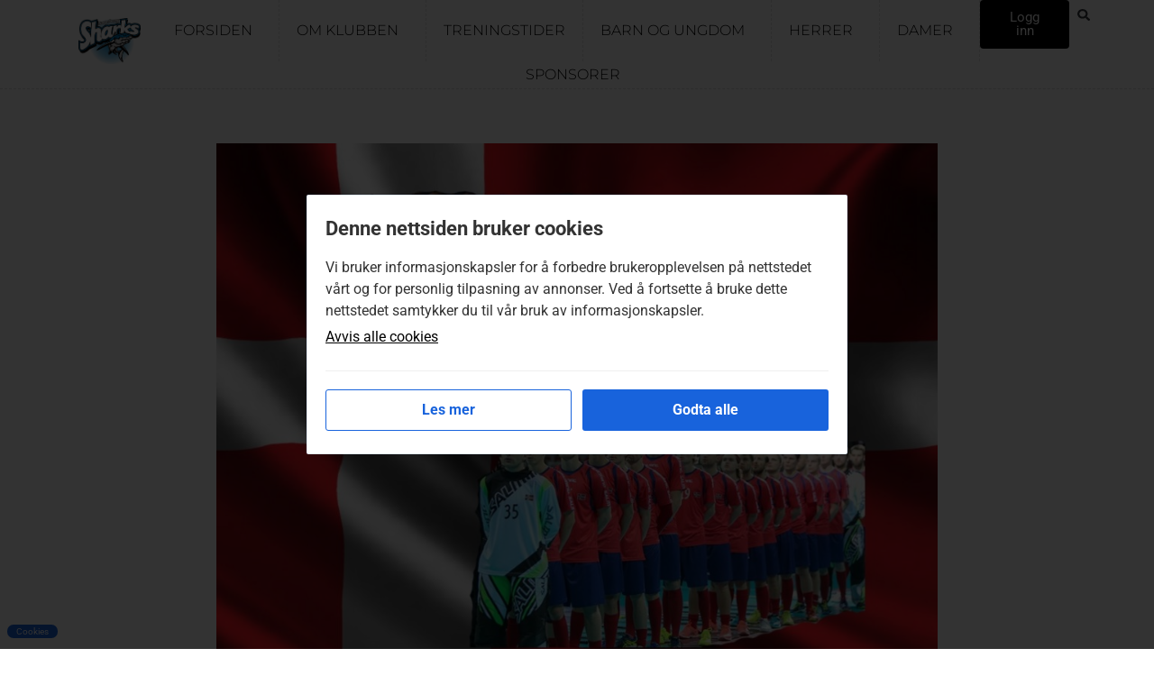

--- FILE ---
content_type: text/html; charset=UTF-8
request_url: https://sarpsborgsharks.no/uttaket-til-landslaget-for-herrer-dobbeltlandskamper-mot-danmark-i-november/
body_size: 17706
content:
<!doctype html>
<html lang="nb-NO">
<head>
	<meta charset="UTF-8">
	<meta name="viewport" content="width=device-width, initial-scale=1">
	<link rel="profile" href="https://gmpg.org/xfn/11">
	<title>Uttaket til landslaget for herrer. Dobbeltlandskamper mot Danmark i November &#8211; Sarpsborg Sharks</title>
<meta name='robots' content='max-image-preview:large' />
	<style>img:is([sizes="auto" i], [sizes^="auto," i]) { contain-intrinsic-size: 3000px 1500px }</style>
	<link rel='dns-prefetch' href='//fonts.googleapis.com' />
<link rel="alternate" type="application/rss+xml" title="Sarpsborg Sharks &raquo; strøm" href="https://sarpsborgsharks.no/feed/" />
<script>
window._wpemojiSettings = {"baseUrl":"https:\/\/s.w.org\/images\/core\/emoji\/16.0.1\/72x72\/","ext":".png","svgUrl":"https:\/\/s.w.org\/images\/core\/emoji\/16.0.1\/svg\/","svgExt":".svg","source":{"concatemoji":"https:\/\/sarpsborgsharks.no\/wp-includes\/js\/wp-emoji-release.min.js?ver=6.8.3"}};
/*! This file is auto-generated */
!function(s,n){var o,i,e;function c(e){try{var t={supportTests:e,timestamp:(new Date).valueOf()};sessionStorage.setItem(o,JSON.stringify(t))}catch(e){}}function p(e,t,n){e.clearRect(0,0,e.canvas.width,e.canvas.height),e.fillText(t,0,0);var t=new Uint32Array(e.getImageData(0,0,e.canvas.width,e.canvas.height).data),a=(e.clearRect(0,0,e.canvas.width,e.canvas.height),e.fillText(n,0,0),new Uint32Array(e.getImageData(0,0,e.canvas.width,e.canvas.height).data));return t.every(function(e,t){return e===a[t]})}function u(e,t){e.clearRect(0,0,e.canvas.width,e.canvas.height),e.fillText(t,0,0);for(var n=e.getImageData(16,16,1,1),a=0;a<n.data.length;a++)if(0!==n.data[a])return!1;return!0}function f(e,t,n,a){switch(t){case"flag":return n(e,"\ud83c\udff3\ufe0f\u200d\u26a7\ufe0f","\ud83c\udff3\ufe0f\u200b\u26a7\ufe0f")?!1:!n(e,"\ud83c\udde8\ud83c\uddf6","\ud83c\udde8\u200b\ud83c\uddf6")&&!n(e,"\ud83c\udff4\udb40\udc67\udb40\udc62\udb40\udc65\udb40\udc6e\udb40\udc67\udb40\udc7f","\ud83c\udff4\u200b\udb40\udc67\u200b\udb40\udc62\u200b\udb40\udc65\u200b\udb40\udc6e\u200b\udb40\udc67\u200b\udb40\udc7f");case"emoji":return!a(e,"\ud83e\udedf")}return!1}function g(e,t,n,a){var r="undefined"!=typeof WorkerGlobalScope&&self instanceof WorkerGlobalScope?new OffscreenCanvas(300,150):s.createElement("canvas"),o=r.getContext("2d",{willReadFrequently:!0}),i=(o.textBaseline="top",o.font="600 32px Arial",{});return e.forEach(function(e){i[e]=t(o,e,n,a)}),i}function t(e){var t=s.createElement("script");t.src=e,t.defer=!0,s.head.appendChild(t)}"undefined"!=typeof Promise&&(o="wpEmojiSettingsSupports",i=["flag","emoji"],n.supports={everything:!0,everythingExceptFlag:!0},e=new Promise(function(e){s.addEventListener("DOMContentLoaded",e,{once:!0})}),new Promise(function(t){var n=function(){try{var e=JSON.parse(sessionStorage.getItem(o));if("object"==typeof e&&"number"==typeof e.timestamp&&(new Date).valueOf()<e.timestamp+604800&&"object"==typeof e.supportTests)return e.supportTests}catch(e){}return null}();if(!n){if("undefined"!=typeof Worker&&"undefined"!=typeof OffscreenCanvas&&"undefined"!=typeof URL&&URL.createObjectURL&&"undefined"!=typeof Blob)try{var e="postMessage("+g.toString()+"("+[JSON.stringify(i),f.toString(),p.toString(),u.toString()].join(",")+"));",a=new Blob([e],{type:"text/javascript"}),r=new Worker(URL.createObjectURL(a),{name:"wpTestEmojiSupports"});return void(r.onmessage=function(e){c(n=e.data),r.terminate(),t(n)})}catch(e){}c(n=g(i,f,p,u))}t(n)}).then(function(e){for(var t in e)n.supports[t]=e[t],n.supports.everything=n.supports.everything&&n.supports[t],"flag"!==t&&(n.supports.everythingExceptFlag=n.supports.everythingExceptFlag&&n.supports[t]);n.supports.everythingExceptFlag=n.supports.everythingExceptFlag&&!n.supports.flag,n.DOMReady=!1,n.readyCallback=function(){n.DOMReady=!0}}).then(function(){return e}).then(function(){var e;n.supports.everything||(n.readyCallback(),(e=n.source||{}).concatemoji?t(e.concatemoji):e.wpemoji&&e.twemoji&&(t(e.twemoji),t(e.wpemoji)))}))}((window,document),window._wpemojiSettings);
</script>
<style id='wp-emoji-styles-inline-css'>

	img.wp-smiley, img.emoji {
		display: inline !important;
		border: none !important;
		box-shadow: none !important;
		height: 1em !important;
		width: 1em !important;
		margin: 0 0.07em !important;
		vertical-align: -0.1em !important;
		background: none !important;
		padding: 0 !important;
	}
</style>
<link rel='stylesheet' id='wp-block-library-css' href='https://sarpsborgsharks.no/wp-includes/css/dist/block-library/style.min.css?ver=6.8.3' media='all' />
<style id='global-styles-inline-css'>
:root{--wp--preset--aspect-ratio--square: 1;--wp--preset--aspect-ratio--4-3: 4/3;--wp--preset--aspect-ratio--3-4: 3/4;--wp--preset--aspect-ratio--3-2: 3/2;--wp--preset--aspect-ratio--2-3: 2/3;--wp--preset--aspect-ratio--16-9: 16/9;--wp--preset--aspect-ratio--9-16: 9/16;--wp--preset--color--black: #000000;--wp--preset--color--cyan-bluish-gray: #abb8c3;--wp--preset--color--white: #ffffff;--wp--preset--color--pale-pink: #f78da7;--wp--preset--color--vivid-red: #cf2e2e;--wp--preset--color--luminous-vivid-orange: #ff6900;--wp--preset--color--luminous-vivid-amber: #fcb900;--wp--preset--color--light-green-cyan: #7bdcb5;--wp--preset--color--vivid-green-cyan: #00d084;--wp--preset--color--pale-cyan-blue: #8ed1fc;--wp--preset--color--vivid-cyan-blue: #0693e3;--wp--preset--color--vivid-purple: #9b51e0;--wp--preset--gradient--vivid-cyan-blue-to-vivid-purple: linear-gradient(135deg,rgba(6,147,227,1) 0%,rgb(155,81,224) 100%);--wp--preset--gradient--light-green-cyan-to-vivid-green-cyan: linear-gradient(135deg,rgb(122,220,180) 0%,rgb(0,208,130) 100%);--wp--preset--gradient--luminous-vivid-amber-to-luminous-vivid-orange: linear-gradient(135deg,rgba(252,185,0,1) 0%,rgba(255,105,0,1) 100%);--wp--preset--gradient--luminous-vivid-orange-to-vivid-red: linear-gradient(135deg,rgba(255,105,0,1) 0%,rgb(207,46,46) 100%);--wp--preset--gradient--very-light-gray-to-cyan-bluish-gray: linear-gradient(135deg,rgb(238,238,238) 0%,rgb(169,184,195) 100%);--wp--preset--gradient--cool-to-warm-spectrum: linear-gradient(135deg,rgb(74,234,220) 0%,rgb(151,120,209) 20%,rgb(207,42,186) 40%,rgb(238,44,130) 60%,rgb(251,105,98) 80%,rgb(254,248,76) 100%);--wp--preset--gradient--blush-light-purple: linear-gradient(135deg,rgb(255,206,236) 0%,rgb(152,150,240) 100%);--wp--preset--gradient--blush-bordeaux: linear-gradient(135deg,rgb(254,205,165) 0%,rgb(254,45,45) 50%,rgb(107,0,62) 100%);--wp--preset--gradient--luminous-dusk: linear-gradient(135deg,rgb(255,203,112) 0%,rgb(199,81,192) 50%,rgb(65,88,208) 100%);--wp--preset--gradient--pale-ocean: linear-gradient(135deg,rgb(255,245,203) 0%,rgb(182,227,212) 50%,rgb(51,167,181) 100%);--wp--preset--gradient--electric-grass: linear-gradient(135deg,rgb(202,248,128) 0%,rgb(113,206,126) 100%);--wp--preset--gradient--midnight: linear-gradient(135deg,rgb(2,3,129) 0%,rgb(40,116,252) 100%);--wp--preset--font-size--small: 13px;--wp--preset--font-size--medium: 20px;--wp--preset--font-size--large: 36px;--wp--preset--font-size--x-large: 42px;--wp--preset--spacing--20: 0.44rem;--wp--preset--spacing--30: 0.67rem;--wp--preset--spacing--40: 1rem;--wp--preset--spacing--50: 1.5rem;--wp--preset--spacing--60: 2.25rem;--wp--preset--spacing--70: 3.38rem;--wp--preset--spacing--80: 5.06rem;--wp--preset--shadow--natural: 6px 6px 9px rgba(0, 0, 0, 0.2);--wp--preset--shadow--deep: 12px 12px 50px rgba(0, 0, 0, 0.4);--wp--preset--shadow--sharp: 6px 6px 0px rgba(0, 0, 0, 0.2);--wp--preset--shadow--outlined: 6px 6px 0px -3px rgba(255, 255, 255, 1), 6px 6px rgba(0, 0, 0, 1);--wp--preset--shadow--crisp: 6px 6px 0px rgba(0, 0, 0, 1);}:root { --wp--style--global--content-size: 800px;--wp--style--global--wide-size: 1200px; }:where(body) { margin: 0; }.wp-site-blocks > .alignleft { float: left; margin-right: 2em; }.wp-site-blocks > .alignright { float: right; margin-left: 2em; }.wp-site-blocks > .aligncenter { justify-content: center; margin-left: auto; margin-right: auto; }:where(.wp-site-blocks) > * { margin-block-start: 24px; margin-block-end: 0; }:where(.wp-site-blocks) > :first-child { margin-block-start: 0; }:where(.wp-site-blocks) > :last-child { margin-block-end: 0; }:root { --wp--style--block-gap: 24px; }:root :where(.is-layout-flow) > :first-child{margin-block-start: 0;}:root :where(.is-layout-flow) > :last-child{margin-block-end: 0;}:root :where(.is-layout-flow) > *{margin-block-start: 24px;margin-block-end: 0;}:root :where(.is-layout-constrained) > :first-child{margin-block-start: 0;}:root :where(.is-layout-constrained) > :last-child{margin-block-end: 0;}:root :where(.is-layout-constrained) > *{margin-block-start: 24px;margin-block-end: 0;}:root :where(.is-layout-flex){gap: 24px;}:root :where(.is-layout-grid){gap: 24px;}.is-layout-flow > .alignleft{float: left;margin-inline-start: 0;margin-inline-end: 2em;}.is-layout-flow > .alignright{float: right;margin-inline-start: 2em;margin-inline-end: 0;}.is-layout-flow > .aligncenter{margin-left: auto !important;margin-right: auto !important;}.is-layout-constrained > .alignleft{float: left;margin-inline-start: 0;margin-inline-end: 2em;}.is-layout-constrained > .alignright{float: right;margin-inline-start: 2em;margin-inline-end: 0;}.is-layout-constrained > .aligncenter{margin-left: auto !important;margin-right: auto !important;}.is-layout-constrained > :where(:not(.alignleft):not(.alignright):not(.alignfull)){max-width: var(--wp--style--global--content-size);margin-left: auto !important;margin-right: auto !important;}.is-layout-constrained > .alignwide{max-width: var(--wp--style--global--wide-size);}body .is-layout-flex{display: flex;}.is-layout-flex{flex-wrap: wrap;align-items: center;}.is-layout-flex > :is(*, div){margin: 0;}body .is-layout-grid{display: grid;}.is-layout-grid > :is(*, div){margin: 0;}body{padding-top: 0px;padding-right: 0px;padding-bottom: 0px;padding-left: 0px;}a:where(:not(.wp-element-button)){text-decoration: underline;}:root :where(.wp-element-button, .wp-block-button__link){background-color: #32373c;border-width: 0;color: #fff;font-family: inherit;font-size: inherit;line-height: inherit;padding: calc(0.667em + 2px) calc(1.333em + 2px);text-decoration: none;}.has-black-color{color: var(--wp--preset--color--black) !important;}.has-cyan-bluish-gray-color{color: var(--wp--preset--color--cyan-bluish-gray) !important;}.has-white-color{color: var(--wp--preset--color--white) !important;}.has-pale-pink-color{color: var(--wp--preset--color--pale-pink) !important;}.has-vivid-red-color{color: var(--wp--preset--color--vivid-red) !important;}.has-luminous-vivid-orange-color{color: var(--wp--preset--color--luminous-vivid-orange) !important;}.has-luminous-vivid-amber-color{color: var(--wp--preset--color--luminous-vivid-amber) !important;}.has-light-green-cyan-color{color: var(--wp--preset--color--light-green-cyan) !important;}.has-vivid-green-cyan-color{color: var(--wp--preset--color--vivid-green-cyan) !important;}.has-pale-cyan-blue-color{color: var(--wp--preset--color--pale-cyan-blue) !important;}.has-vivid-cyan-blue-color{color: var(--wp--preset--color--vivid-cyan-blue) !important;}.has-vivid-purple-color{color: var(--wp--preset--color--vivid-purple) !important;}.has-black-background-color{background-color: var(--wp--preset--color--black) !important;}.has-cyan-bluish-gray-background-color{background-color: var(--wp--preset--color--cyan-bluish-gray) !important;}.has-white-background-color{background-color: var(--wp--preset--color--white) !important;}.has-pale-pink-background-color{background-color: var(--wp--preset--color--pale-pink) !important;}.has-vivid-red-background-color{background-color: var(--wp--preset--color--vivid-red) !important;}.has-luminous-vivid-orange-background-color{background-color: var(--wp--preset--color--luminous-vivid-orange) !important;}.has-luminous-vivid-amber-background-color{background-color: var(--wp--preset--color--luminous-vivid-amber) !important;}.has-light-green-cyan-background-color{background-color: var(--wp--preset--color--light-green-cyan) !important;}.has-vivid-green-cyan-background-color{background-color: var(--wp--preset--color--vivid-green-cyan) !important;}.has-pale-cyan-blue-background-color{background-color: var(--wp--preset--color--pale-cyan-blue) !important;}.has-vivid-cyan-blue-background-color{background-color: var(--wp--preset--color--vivid-cyan-blue) !important;}.has-vivid-purple-background-color{background-color: var(--wp--preset--color--vivid-purple) !important;}.has-black-border-color{border-color: var(--wp--preset--color--black) !important;}.has-cyan-bluish-gray-border-color{border-color: var(--wp--preset--color--cyan-bluish-gray) !important;}.has-white-border-color{border-color: var(--wp--preset--color--white) !important;}.has-pale-pink-border-color{border-color: var(--wp--preset--color--pale-pink) !important;}.has-vivid-red-border-color{border-color: var(--wp--preset--color--vivid-red) !important;}.has-luminous-vivid-orange-border-color{border-color: var(--wp--preset--color--luminous-vivid-orange) !important;}.has-luminous-vivid-amber-border-color{border-color: var(--wp--preset--color--luminous-vivid-amber) !important;}.has-light-green-cyan-border-color{border-color: var(--wp--preset--color--light-green-cyan) !important;}.has-vivid-green-cyan-border-color{border-color: var(--wp--preset--color--vivid-green-cyan) !important;}.has-pale-cyan-blue-border-color{border-color: var(--wp--preset--color--pale-cyan-blue) !important;}.has-vivid-cyan-blue-border-color{border-color: var(--wp--preset--color--vivid-cyan-blue) !important;}.has-vivid-purple-border-color{border-color: var(--wp--preset--color--vivid-purple) !important;}.has-vivid-cyan-blue-to-vivid-purple-gradient-background{background: var(--wp--preset--gradient--vivid-cyan-blue-to-vivid-purple) !important;}.has-light-green-cyan-to-vivid-green-cyan-gradient-background{background: var(--wp--preset--gradient--light-green-cyan-to-vivid-green-cyan) !important;}.has-luminous-vivid-amber-to-luminous-vivid-orange-gradient-background{background: var(--wp--preset--gradient--luminous-vivid-amber-to-luminous-vivid-orange) !important;}.has-luminous-vivid-orange-to-vivid-red-gradient-background{background: var(--wp--preset--gradient--luminous-vivid-orange-to-vivid-red) !important;}.has-very-light-gray-to-cyan-bluish-gray-gradient-background{background: var(--wp--preset--gradient--very-light-gray-to-cyan-bluish-gray) !important;}.has-cool-to-warm-spectrum-gradient-background{background: var(--wp--preset--gradient--cool-to-warm-spectrum) !important;}.has-blush-light-purple-gradient-background{background: var(--wp--preset--gradient--blush-light-purple) !important;}.has-blush-bordeaux-gradient-background{background: var(--wp--preset--gradient--blush-bordeaux) !important;}.has-luminous-dusk-gradient-background{background: var(--wp--preset--gradient--luminous-dusk) !important;}.has-pale-ocean-gradient-background{background: var(--wp--preset--gradient--pale-ocean) !important;}.has-electric-grass-gradient-background{background: var(--wp--preset--gradient--electric-grass) !important;}.has-midnight-gradient-background{background: var(--wp--preset--gradient--midnight) !important;}.has-small-font-size{font-size: var(--wp--preset--font-size--small) !important;}.has-medium-font-size{font-size: var(--wp--preset--font-size--medium) !important;}.has-large-font-size{font-size: var(--wp--preset--font-size--large) !important;}.has-x-large-font-size{font-size: var(--wp--preset--font-size--x-large) !important;}
:root :where(.wp-block-pullquote){font-size: 1.5em;line-height: 1.6;}
</style>
<link rel='stylesheet' id='swpm.common-css' href='https://sarpsborgsharks.no/wp-content/plugins/simple-membership/css/swpm.common.css?ver=4.6.3' media='all' />
<link rel='stylesheet' id='dashicons-css' href='https://sarpsborgsharks.no/wp-includes/css/dashicons.min.css?ver=6.8.3' media='all' />
<link rel='stylesheet' id='sportspress-general-css' href='//sarpsborgsharks.no/wp-content/plugins/sportspress/assets/css/sportspress.css?ver=2.7.24' media='all' />
<link rel='stylesheet' id='sportspress-icons-css' href='//sarpsborgsharks.no/wp-content/plugins/sportspress/assets/css/icons.css?ver=2.7' media='all' />
<link rel='stylesheet' id='sportspress-roboto-css' href='//fonts.googleapis.com/css?family=Roboto%3A400%2C500&#038;subset=cyrillic%2Ccyrillic-ext%2Cgreek%2Cgreek-ext%2Clatin-ext%2Cvietnamese&#038;ver=2.7' media='all' />
<link rel='stylesheet' id='sportspress-style-css' href='//sarpsborgsharks.no/wp-content/plugins/sportspress/assets/css/sportspress-style.css?ver=2.7' media='all' />
<link rel='stylesheet' id='sportspress-style-ltr-css' href='//sarpsborgsharks.no/wp-content/plugins/sportspress/assets/css/sportspress-style-ltr.css?ver=2.7' media='all' />
<link rel='stylesheet' id='wpgsi-css' href='https://sarpsborgsharks.no/wp-content/plugins/wpgsi/public/css/wpgsi-public.css?ver=3.8.3' media='all' />
<link rel='stylesheet' id='kakevarselvmn-style-css' href='https://sarpsborgsharks.no/wp-content/plugins/kake-varsel-vmn/assets/css/style.css?ver=1.8.9' media='all' />
<link rel='stylesheet' id='hello-elementor-css' href='https://sarpsborgsharks.no/wp-content/themes/hello-elementor/assets/css/reset.css?ver=3.4.4' media='all' />
<link rel='stylesheet' id='hello-elementor-theme-style-css' href='https://sarpsborgsharks.no/wp-content/themes/hello-elementor/assets/css/theme.css?ver=3.4.4' media='all' />
<link rel='stylesheet' id='hello-elementor-header-footer-css' href='https://sarpsborgsharks.no/wp-content/themes/hello-elementor/assets/css/header-footer.css?ver=3.4.4' media='all' />
<link rel='stylesheet' id='elementor-frontend-css' href='https://sarpsborgsharks.no/wp-content/plugins/elementor/assets/css/frontend.min.css?ver=3.34.1' media='all' />
<link rel='stylesheet' id='elementor-post-9749-css' href='https://sarpsborgsharks.no/wp-content/uploads/elementor/css/post-9749.css?ver=1767984715' media='all' />
<link rel='stylesheet' id='widget-image-css' href='https://sarpsborgsharks.no/wp-content/plugins/elementor/assets/css/widget-image.min.css?ver=3.34.1' media='all' />
<link rel='stylesheet' id='widget-nav-menu-css' href='https://sarpsborgsharks.no/wp-content/plugins/elementor-pro/assets/css/widget-nav-menu.min.css?ver=3.34.0' media='all' />
<link rel='stylesheet' id='widget-search-form-css' href='https://sarpsborgsharks.no/wp-content/plugins/elementor-pro/assets/css/widget-search-form.min.css?ver=3.34.0' media='all' />
<link rel='stylesheet' id='e-sticky-css' href='https://sarpsborgsharks.no/wp-content/plugins/elementor-pro/assets/css/modules/sticky.min.css?ver=3.34.0' media='all' />
<link rel='stylesheet' id='widget-divider-css' href='https://sarpsborgsharks.no/wp-content/plugins/elementor/assets/css/widget-divider.min.css?ver=3.34.1' media='all' />
<link rel='stylesheet' id='widget-heading-css' href='https://sarpsborgsharks.no/wp-content/plugins/elementor/assets/css/widget-heading.min.css?ver=3.34.1' media='all' />
<link rel='stylesheet' id='elementor-post-9757-css' href='https://sarpsborgsharks.no/wp-content/uploads/elementor/css/post-9757.css?ver=1767984715' media='all' />
<link rel='stylesheet' id='elementor-post-9835-css' href='https://sarpsborgsharks.no/wp-content/uploads/elementor/css/post-9835.css?ver=1767984715' media='all' />
<link rel='stylesheet' id='elementor-post-9850-css' href='https://sarpsborgsharks.no/wp-content/uploads/elementor/css/post-9850.css?ver=1767985002' media='all' />
<link rel='stylesheet' id='elementor-gf-local-montserrat-css' href='https://sarpsborgsharks.no/wp-content/uploads/elementor/google-fonts/css/montserrat.css?ver=1746002282' media='all' />
<link rel='stylesheet' id='elementor-gf-local-robotoslab-css' href='https://sarpsborgsharks.no/wp-content/uploads/elementor/google-fonts/css/robotoslab.css?ver=1746002290' media='all' />
<link rel='stylesheet' id='elementor-gf-local-roboto-css' href='https://sarpsborgsharks.no/wp-content/uploads/elementor/google-fonts/css/roboto.css?ver=1746002299' media='all' />
<link rel='stylesheet' id='elementor-gf-local-anton-css' href='https://sarpsborgsharks.no/wp-content/uploads/elementor/google-fonts/css/anton.css?ver=1746002299' media='all' />
<style type="text/css"> /* SportsPress Custom CSS */ .event-name { font-size:20px; }</style><script src="https://sarpsborgsharks.no/wp-includes/js/jquery/jquery.min.js?ver=3.7.1" id="jquery-core-js"></script>
<script src="https://sarpsborgsharks.no/wp-includes/js/jquery/jquery-migrate.min.js?ver=3.4.1" id="jquery-migrate-js"></script>
<script src="https://sarpsborgsharks.no/wp-content/plugins/wpgsi/public/js/wpgsi-public.js?ver=3.8.3" id="wpgsi-js"></script>
<link rel="https://api.w.org/" href="https://sarpsborgsharks.no/wp-json/" /><link rel="alternate" title="JSON" type="application/json" href="https://sarpsborgsharks.no/wp-json/wp/v2/posts/5809" /><link rel="EditURI" type="application/rsd+xml" title="RSD" href="https://sarpsborgsharks.no/xmlrpc.php?rsd" />
<meta name="generator" content="WordPress 6.8.3" />
<meta name="generator" content="SportsPress 2.7.24" />
<link rel="canonical" href="https://sarpsborgsharks.no/uttaket-til-landslaget-for-herrer-dobbeltlandskamper-mot-danmark-i-november/" />
<link rel='shortlink' href='https://sarpsborgsharks.no/?p=5809' />
<link rel="alternate" title="oEmbed (JSON)" type="application/json+oembed" href="https://sarpsborgsharks.no/wp-json/oembed/1.0/embed?url=https%3A%2F%2Fsarpsborgsharks.no%2Futtaket-til-landslaget-for-herrer-dobbeltlandskamper-mot-danmark-i-november%2F" />
<link rel="alternate" title="oEmbed (XML)" type="text/xml+oembed" href="https://sarpsborgsharks.no/wp-json/oembed/1.0/embed?url=https%3A%2F%2Fsarpsborgsharks.no%2Futtaket-til-landslaget-for-herrer-dobbeltlandskamper-mot-danmark-i-november%2F&#038;format=xml" />
<meta name="generator" content="Elementor 3.34.1; features: e_font_icon_svg, additional_custom_breakpoints; settings: css_print_method-external, google_font-enabled, font_display-swap">
			<style>
				.e-con.e-parent:nth-of-type(n+4):not(.e-lazyloaded):not(.e-no-lazyload),
				.e-con.e-parent:nth-of-type(n+4):not(.e-lazyloaded):not(.e-no-lazyload) * {
					background-image: none !important;
				}
				@media screen and (max-height: 1024px) {
					.e-con.e-parent:nth-of-type(n+3):not(.e-lazyloaded):not(.e-no-lazyload),
					.e-con.e-parent:nth-of-type(n+3):not(.e-lazyloaded):not(.e-no-lazyload) * {
						background-image: none !important;
					}
				}
				@media screen and (max-height: 640px) {
					.e-con.e-parent:nth-of-type(n+2):not(.e-lazyloaded):not(.e-no-lazyload),
					.e-con.e-parent:nth-of-type(n+2):not(.e-lazyloaded):not(.e-no-lazyload) * {
						background-image: none !important;
					}
				}
			</style>
			<link rel="icon" href="https://sarpsborgsharks.no/wp-content/uploads/2016/04/cropped-apple-touch-icon-180x180-1-32x32.png" sizes="32x32" />
<link rel="icon" href="https://sarpsborgsharks.no/wp-content/uploads/2016/04/cropped-apple-touch-icon-180x180-1-192x192.png" sizes="192x192" />
<link rel="apple-touch-icon" href="https://sarpsborgsharks.no/wp-content/uploads/2016/04/cropped-apple-touch-icon-180x180-1-180x180.png" />
<meta name="msapplication-TileImage" content="https://sarpsborgsharks.no/wp-content/uploads/2016/04/cropped-apple-touch-icon-180x180-1-270x270.png" />
</head>
<body class="wp-singular post-template-default single single-post postid-5809 single-format-standard wp-custom-logo wp-embed-responsive wp-theme-hello-elementor hello-elementor-default elementor-default elementor-kit-9749 elementor-page-9850">


<a class="skip-link screen-reader-text" href="#content">Skip to content</a>

		<header data-elementor-type="header" data-elementor-id="9757" class="elementor elementor-9757 elementor-location-header" data-elementor-post-type="elementor_library">
			<header class="elementor-element elementor-element-14ce85e2 e-con-full e-flex e-con e-parent" data-id="14ce85e2" data-element_type="container" data-settings="{&quot;background_background&quot;:&quot;classic&quot;,&quot;sticky&quot;:&quot;top&quot;,&quot;sticky_on&quot;:[&quot;desktop&quot;,&quot;tablet&quot;,&quot;mobile&quot;],&quot;sticky_offset&quot;:0,&quot;sticky_effects_offset&quot;:0,&quot;sticky_anchor_link_offset&quot;:0}">
		<div class="elementor-element elementor-element-7ce605c1 e-con-full e-flex e-con e-child" data-id="7ce605c1" data-element_type="container">
				<div class="elementor-element elementor-element-de66ff6 elementor-widget elementor-widget-theme-site-logo elementor-widget-image" data-id="de66ff6" data-element_type="widget" data-widget_type="theme-site-logo.default">
				<div class="elementor-widget-container">
											<a href="https://sarpsborgsharks.no">
			<img loading="lazy" width="1235" height="911" src="https://sarpsborgsharks.no/wp-content/uploads/2016/09/Sharks-logo-1.jpg" class="attachment-full size-full wp-image-413" alt="" srcset="https://sarpsborgsharks.no/wp-content/uploads/2016/09/Sharks-logo-1.jpg 1235w, https://sarpsborgsharks.no/wp-content/uploads/2016/09/Sharks-logo-1-300x221.jpg 300w, https://sarpsborgsharks.no/wp-content/uploads/2016/09/Sharks-logo-1-768x567.jpg 768w, https://sarpsborgsharks.no/wp-content/uploads/2016/09/Sharks-logo-1-1024x755.jpg 1024w, https://sarpsborgsharks.no/wp-content/uploads/2016/09/Sharks-logo-1-198x146.jpg 198w, https://sarpsborgsharks.no/wp-content/uploads/2016/09/Sharks-logo-1-50x37.jpg 50w, https://sarpsborgsharks.no/wp-content/uploads/2016/09/Sharks-logo-1-102x75.jpg 102w, https://sarpsborgsharks.no/wp-content/uploads/2016/09/Sharks-logo-1-128x94.jpg 128w, https://sarpsborgsharks.no/wp-content/uploads/2016/09/Sharks-logo-1-32x24.jpg 32w" sizes="(max-width: 1235px) 100vw, 1235px" />				</a>
											</div>
				</div>
				</div>
		<div class="elementor-element elementor-element-7cfdc013 e-con-full e-flex e-con e-child" data-id="7cfdc013" data-element_type="container">
				<div class="elementor-element elementor-element-2eeddbca elementor-nav-menu--stretch elementor-widget__width-auto elementor-nav-menu__text-align-center elementor-nav-menu__align-justify elementor-nav-menu--dropdown-tablet elementor-nav-menu--toggle elementor-nav-menu--burger elementor-widget elementor-widget-nav-menu" data-id="2eeddbca" data-element_type="widget" data-settings="{&quot;full_width&quot;:&quot;stretch&quot;,&quot;submenu_icon&quot;:{&quot;value&quot;:&quot;&lt;i aria-hidden=\&quot;true\&quot; class=\&quot;\&quot;&gt;&lt;\/i&gt;&quot;,&quot;library&quot;:&quot;&quot;},&quot;layout&quot;:&quot;horizontal&quot;,&quot;toggle&quot;:&quot;burger&quot;}" data-widget_type="nav-menu.default">
				<div class="elementor-widget-container">
								<nav aria-label="Meny" class="elementor-nav-menu--main elementor-nav-menu__container elementor-nav-menu--layout-horizontal e--pointer-none">
				<ul id="menu-1-2eeddbca" class="elementor-nav-menu"><li class="menu-item menu-item-type-post_type menu-item-object-page menu-item-home menu-item-has-children menu-item-10047"><a href="https://sarpsborgsharks.no/" class="elementor-item">Forsiden</a>
<ul class="sub-menu elementor-nav-menu--dropdown">
	<li class="menu-item menu-item-type-post_type menu-item-object-page menu-item-10048"><a href="https://sarpsborgsharks.no/om-oss/grasrotandelen/" class="elementor-sub-item">Grasrotandelen</a></li>
	<li class="menu-item menu-item-type-post_type menu-item-object-page menu-item-10049"><a href="https://sarpsborgsharks.no/sesongkort-og-priser-inngang/" class="elementor-sub-item">Priser inngang på kamper – Priser streaming av kamper</a></li>
	<li class="menu-item menu-item-type-post_type menu-item-object-page menu-item-10050"><a href="https://sarpsborgsharks.no/administrasjon-2/administrasjon/vipps-betal-med-mobil-til-sharks/" class="elementor-sub-item">VIPPS – betal med mobil til Sharks!</a></li>
	<li class="menu-item menu-item-type-post_type menu-item-object-page menu-item-10052"><a href="https://sarpsborgsharks.no/bildegalleri/" class="elementor-sub-item">Bildegalleri</a></li>
</ul>
</li>
<li class="menu-item menu-item-type-taxonomy menu-item-object-category current-post-ancestor current-menu-parent current-post-parent menu-item-has-children menu-item-673"><a href="https://sarpsborgsharks.no/category/nyheter-om-klubben/" class="elementor-item">Om klubben</a>
<ul class="sub-menu elementor-nav-menu--dropdown">
	<li class="menu-item menu-item-type-post_type menu-item-object-page menu-item-259"><a href="https://sarpsborgsharks.no/administrasjon-2/administrasjon/" class="elementor-sub-item">Styret og Sportslig ledelse</a></li>
	<li class="menu-item menu-item-type-post_type menu-item-object-page menu-item-1018"><a href="https://sarpsborgsharks.no/administrasjon-2/dommere/" class="elementor-sub-item">Dommere</a></li>
	<li class="menu-item menu-item-type-post_type menu-item-object-page menu-item-11623"><a href="https://sarpsborgsharks.no/elementor-11602/" class="elementor-sub-item">Årsmøter</a></li>
	<li class="menu-item menu-item-type-post_type menu-item-object-page menu-item-11298"><a href="https://sarpsborgsharks.no/innmelding-av-lag-for-sesong/" class="elementor-sub-item">Innmelding av lag for sesong</a></li>
	<li class="menu-item menu-item-type-post_type menu-item-object-page menu-item-983"><a href="https://sarpsborgsharks.no/administrasjon-2/administrasjon/her-finner-du-sharks/" class="elementor-sub-item">Her finner du Sharks</a></li>
	<li class="menu-item menu-item-type-post_type menu-item-object-page menu-item-8165"><a href="https://sarpsborgsharks.no/administrasjon-2/lov-for-sarpsborg-innebandyklubb/" class="elementor-sub-item">Lov for Sarpsborg Innebandyklubb</a></li>
	<li class="menu-item menu-item-type-post_type menu-item-object-page menu-item-10530"><a href="https://sarpsborgsharks.no/klubbtoy/" class="elementor-sub-item">Klubbtøy</a></li>
	<li class="menu-item menu-item-type-post_type menu-item-object-page menu-item-203"><a href="https://sarpsborgsharks.no/om-oss/" class="elementor-sub-item">Historikk</a></li>
	<li class="menu-item menu-item-type-post_type menu-item-object-page menu-item-7709"><a href="https://sarpsborgsharks.no/ledere-gjennom-tidene/" class="elementor-sub-item">Ledere gjennom tidene</a></li>
	<li class="menu-item menu-item-type-post_type menu-item-object-page menu-item-3714"><a href="https://sarpsborgsharks.no/fun-facts/" class="elementor-sub-item">Fun Facts</a></li>
	<li class="menu-item menu-item-type-post_type menu-item-object-page menu-item-668"><a href="https://sarpsborgsharks.no/om-oss/norgesmesterskap/" class="elementor-sub-item">Norgesmesterskap</a></li>
</ul>
</li>
<li class="menu-item menu-item-type-post_type menu-item-object-page menu-item-10082"><a href="https://sarpsborgsharks.no/treningstider/" class="elementor-item">Treningstider</a></li>
<li class="menu-item menu-item-type-taxonomy menu-item-object-category menu-item-has-children menu-item-288"><a href="https://sarpsborgsharks.no/category/barn-og-ungdom/" class="elementor-item">Barn og ungdom</a>
<ul class="sub-menu elementor-nav-menu--dropdown">
	<li class="menu-item menu-item-type-post_type menu-item-object-page menu-item-260"><a href="https://sarpsborgsharks.no/treningstider/" class="elementor-sub-item">Treningstider</a></li>
	<li class="menu-item menu-item-type-post_type menu-item-object-page menu-item-5440"><a href="https://sarpsborgsharks.no/bandyskole/" class="elementor-sub-item">Innebandyskole</a></li>
	<li class="menu-item menu-item-type-post_type menu-item-object-page menu-item-5439"><a href="https://sarpsborgsharks.no/super-innebandy/" class="elementor-sub-item">Super-Innebandy</a></li>
	<li class="menu-item menu-item-type-custom menu-item-object-custom menu-item-has-children menu-item-9962"><a href="#" class="elementor-sub-item elementor-item-anchor">Jenter</a>
	<ul class="sub-menu elementor-nav-menu--dropdown">
		<li class="menu-item menu-item-type-post_type menu-item-object-page menu-item-10743"><a href="https://sarpsborgsharks.no/j8-test/" class="elementor-sub-item">Jenter 8</a></li>
		<li class="menu-item menu-item-type-post_type menu-item-object-page menu-item-10796"><a href="https://sarpsborgsharks.no/j10-test/" class="elementor-sub-item">Jenter 11</a></li>
		<li class="menu-item menu-item-type-post_type menu-item-object-page menu-item-10824"><a href="https://sarpsborgsharks.no/j12-test/" class="elementor-sub-item">Jenter 13</a></li>
		<li class="menu-item menu-item-type-post_type menu-item-object-page menu-item-10840"><a href="https://sarpsborgsharks.no/j17-test/" class="elementor-sub-item">Jenter 17</a></li>
	</ul>
</li>
	<li class="menu-item menu-item-type-custom menu-item-object-custom menu-item-has-children menu-item-9963"><a href="#" class="elementor-sub-item elementor-item-anchor">Gutter</a>
	<ul class="sub-menu elementor-nav-menu--dropdown">
		<li class="menu-item menu-item-type-post_type menu-item-object-page menu-item-10721"><a href="https://sarpsborgsharks.no/g7-test/" class="elementor-sub-item">Gutter 8</a></li>
		<li class="menu-item menu-item-type-post_type menu-item-object-page menu-item-10694"><a href="https://sarpsborgsharks.no/g9-test/" class="elementor-sub-item">Gutter 9</a></li>
		<li class="menu-item menu-item-type-post_type menu-item-object-page menu-item-10680"><a href="https://sarpsborgsharks.no/g11-test/" class="elementor-sub-item">Gutter 11</a></li>
		<li class="menu-item menu-item-type-post_type menu-item-object-page menu-item-10542"><a href="https://sarpsborgsharks.no/g13-test/" class="elementor-sub-item">Gutter 13</a></li>
		<li class="menu-item menu-item-type-post_type menu-item-object-page menu-item-10628"><a href="https://sarpsborgsharks.no/g15-test/" class="elementor-sub-item">Gutter 15</a></li>
		<li class="menu-item menu-item-type-post_type menu-item-object-page menu-item-12100"><a href="https://sarpsborgsharks.no/g17-2/" class="elementor-sub-item">Gutter 17</a></li>
		<li class="menu-item menu-item-type-taxonomy menu-item-object-category menu-item-has-children menu-item-390"><a href="https://sarpsborgsharks.no/category/barn-og-ungdom/gutter-19/" class="elementor-sub-item">Gutter 19</a>
		<ul class="sub-menu elementor-nav-menu--dropdown">
			<li class="menu-item menu-item-type-taxonomy menu-item-object-category menu-item-1073"><a href="https://sarpsborgsharks.no/category/nyheter-gutter-19/" class="elementor-sub-item">Nyheter Gutter G19</a></li>
			<li class="menu-item menu-item-type-post_type menu-item-object-page menu-item-489"><a href="https://sarpsborgsharks.no/kontaktpersoner/" class="elementor-sub-item">Kontaktpersoner Gutter 19</a></li>
			<li class="menu-item menu-item-type-post_type menu-item-object-page menu-item-1204"><a href="https://sarpsborgsharks.no/terminlister-og-resultater/gutter-19/" class="elementor-sub-item">Resultater og terminliste Gutter 19</a></li>
		</ul>
</li>
	</ul>
</li>
</ul>
</li>
<li class="menu-item menu-item-type-taxonomy menu-item-object-category current-post-ancestor current-menu-parent current-post-parent menu-item-has-children menu-item-497"><a href="https://sarpsborgsharks.no/category/eliteherrer/" class="elementor-item">Herrer</a>
<ul class="sub-menu elementor-nav-menu--dropdown">
	<li class="menu-item menu-item-type-post_type menu-item-object-page menu-item-has-children menu-item-10294"><a href="https://sarpsborgsharks.no/h1-elite/" class="elementor-sub-item">H1 Elite</a>
	<ul class="sub-menu elementor-nav-menu--dropdown">
		<li class="menu-item menu-item-type-taxonomy menu-item-object-category current-post-ancestor current-menu-parent current-post-parent menu-item-706"><a href="https://sarpsborgsharks.no/category/nyheter-elite/" class="elementor-sub-item">Nyheter Elite</a></li>
		<li class="menu-item menu-item-type-post_type menu-item-object-page menu-item-263"><a href="https://sarpsborgsharks.no/eliteserie/spillerstall/" class="elementor-sub-item">Spillerstall 2024-2025</a></li>
		<li class="menu-item menu-item-type-post_type menu-item-object-page menu-item-10307"><a href="https://sarpsborgsharks.no/test/" class="elementor-sub-item">Terminliste 2024/2025</a></li>
	</ul>
</li>
	<li class="menu-item menu-item-type-post_type menu-item-object-page menu-item-has-children menu-item-3687"><a href="https://sarpsborgsharks.no/herrer-2/" class="elementor-sub-item">H2</a>
	<ul class="sub-menu elementor-nav-menu--dropdown">
		<li class="menu-item menu-item-type-taxonomy menu-item-object-category menu-item-1411"><a href="https://sarpsborgsharks.no/category/eliteherrer/herrer-2/" class="elementor-sub-item">Nyheter Herrer 2</a></li>
		<li class="menu-item menu-item-type-post_type menu-item-object-page menu-item-1213"><a href="https://sarpsborgsharks.no/eliteserie/herrer-2/" class="elementor-sub-item">Herrer 2 &#8211; informasjon</a></li>
	</ul>
</li>
	<li class="menu-item menu-item-type-post_type menu-item-object-page menu-item-has-children menu-item-3686"><a href="https://sarpsborgsharks.no/herrer-3/" class="elementor-sub-item">H3</a>
	<ul class="sub-menu elementor-nav-menu--dropdown">
		<li class="menu-item menu-item-type-taxonomy menu-item-object-category menu-item-1412"><a href="https://sarpsborgsharks.no/category/eliteherrer/herrer-3/" class="elementor-sub-item">Nyheter Herrer 3</a></li>
		<li class="menu-item menu-item-type-post_type menu-item-object-page menu-item-712"><a href="https://sarpsborgsharks.no/eliteserie/herrer-3/" class="elementor-sub-item">Herrer 3 &#8211; informasjon</a></li>
	</ul>
</li>
	<li class="menu-item menu-item-type-post_type menu-item-object-page menu-item-has-children menu-item-1236"><a href="https://sarpsborgsharks.no/eliteserie/statistikk/" class="elementor-sub-item">Statistikk</a>
	<ul class="sub-menu elementor-nav-menu--dropdown">
		<li class="menu-item menu-item-type-post_type menu-item-object-page menu-item-667"><a href="https://sarpsborgsharks.no/eliteserie/adelskalender-herrer-elite/" class="elementor-sub-item">Adelskalender Herrer</a></li>
		<li class="menu-item menu-item-type-post_type menu-item-object-page menu-item-1233"><a href="https://sarpsborgsharks.no/eliteserie/adelskalender-herrer-elite/poengkongen-topp-50-gjennom-tidene/" class="elementor-sub-item">Poengkonge gjennom tidene</a></li>
		<li class="menu-item menu-item-type-post_type menu-item-object-page menu-item-978"><a href="https://sarpsborgsharks.no/eliteserie/adelskalender-herrer-elite/toppscorer-topp-50-gjennom-tidene/" class="elementor-sub-item">Målkonge gjennom tidene</a></li>
		<li class="menu-item menu-item-type-post_type menu-item-object-page menu-item-977"><a href="https://sarpsborgsharks.no/eliteserie/adelskalender-herrer-elite/assistkonge-topp-50-gjennom-tidene/" class="elementor-sub-item">Assistkonge gjennom tidene</a></li>
		<li class="menu-item menu-item-type-post_type menu-item-object-page menu-item-1229"><a href="https://sarpsborgsharks.no/eliteserie/adelskalender-herrer-elite/sinnataggen-topp-50-gjennom-tidene/" class="elementor-sub-item">Sinnataggen gjennom tidene</a></li>
		<li class="menu-item menu-item-type-post_type menu-item-object-page menu-item-2907"><a href="https://sarpsborgsharks.no/2903-2/" class="elementor-sub-item">Trenere og divisjoner – Sharks A-lag gjennom tidene</a></li>
	</ul>
</li>
</ul>
</li>
<li class="menu-item menu-item-type-taxonomy menu-item-object-category menu-item-has-children menu-item-506"><a href="https://sarpsborgsharks.no/category/damelaget/" class="elementor-item">Damer</a>
<ul class="sub-menu elementor-nav-menu--dropdown">
	<li class="menu-item menu-item-type-taxonomy menu-item-object-category menu-item-705"><a href="https://sarpsborgsharks.no/category/nyheter-damer/" class="elementor-sub-item">Nyheter Damer</a></li>
	<li class="menu-item menu-item-type-post_type menu-item-object-page menu-item-593"><a href="https://sarpsborgsharks.no/treningstider-damelaget/" class="elementor-sub-item">Treningstider Damelaget</a></li>
	<li class="menu-item menu-item-type-post_type menu-item-object-page menu-item-592"><a href="https://sarpsborgsharks.no/damelaget/kontaktpersoner-damelaget/" class="elementor-sub-item">Kontaktpersoner Damelaget</a></li>
	<li class="menu-item menu-item-type-post_type menu-item-object-page menu-item-has-children menu-item-2002"><a href="https://sarpsborgsharks.no/damelaget/statistikk-damer/" class="elementor-sub-item">Statistikk Damer</a>
	<ul class="sub-menu elementor-nav-menu--dropdown">
		<li class="menu-item menu-item-type-post_type menu-item-object-page menu-item-2001"><a href="https://sarpsborgsharks.no/damelaget/statistikk-damer/adelskalender-damer/" class="elementor-sub-item">Adelskalender Damer</a></li>
		<li class="menu-item menu-item-type-post_type menu-item-object-page menu-item-2000"><a href="https://sarpsborgsharks.no/damelaget/statistikk-damer/poengdronning-topp-50-gjennom-tidene/" class="elementor-sub-item">Poengdronning gjennom tidene</a></li>
		<li class="menu-item menu-item-type-post_type menu-item-object-page menu-item-1999"><a href="https://sarpsborgsharks.no/damelaget/statistikk-damer/toppscorer-damer-topp-50-gjennom-tidene/" class="elementor-sub-item">Måldronning gjennom tidene</a></li>
		<li class="menu-item menu-item-type-post_type menu-item-object-page menu-item-1998"><a href="https://sarpsborgsharks.no/damelaget/statistikk-damer/assistdronning-topp-50-gjennom-tidene/" class="elementor-sub-item">Assistdronning gjennom tidene</a></li>
		<li class="menu-item menu-item-type-post_type menu-item-object-page menu-item-1997"><a href="https://sarpsborgsharks.no/damelaget/statistikk-damer/sinnataggen-topp-50-gjennom-tidene/" class="elementor-sub-item">Sinnataggen gjennom tidene</a></li>
		<li class="menu-item menu-item-type-post_type menu-item-object-page menu-item-7676"><a href="https://sarpsborgsharks.no/trenere-og-divisjoner-sharks-damelag-gjennom-tidene/" class="elementor-sub-item">Trenere og divisjoner – Sharks damelag gjennom tidene</a></li>
	</ul>
</li>
</ul>
</li>
<li class="menu-item menu-item-type-post_type menu-item-object-page menu-item-279"><a href="https://sarpsborgsharks.no/sponsorer-2/" class="elementor-item">Sponsorer</a></li>
</ul>			</nav>
					<div class="elementor-menu-toggle" role="button" tabindex="0" aria-label="Menu Toggle" aria-expanded="false">
			<svg aria-hidden="true" role="presentation" class="elementor-menu-toggle__icon--open e-font-icon-svg e-eicon-menu-bar" viewBox="0 0 1000 1000" xmlns="http://www.w3.org/2000/svg"><path d="M104 333H896C929 333 958 304 958 271S929 208 896 208H104C71 208 42 237 42 271S71 333 104 333ZM104 583H896C929 583 958 554 958 521S929 458 896 458H104C71 458 42 487 42 521S71 583 104 583ZM104 833H896C929 833 958 804 958 771S929 708 896 708H104C71 708 42 737 42 771S71 833 104 833Z"></path></svg><svg aria-hidden="true" role="presentation" class="elementor-menu-toggle__icon--close e-font-icon-svg e-eicon-close" viewBox="0 0 1000 1000" xmlns="http://www.w3.org/2000/svg"><path d="M742 167L500 408 258 167C246 154 233 150 217 150 196 150 179 158 167 167 154 179 150 196 150 212 150 229 154 242 171 254L408 500 167 742C138 771 138 800 167 829 196 858 225 858 254 829L496 587 738 829C750 842 767 846 783 846 800 846 817 842 829 829 842 817 846 804 846 783 846 767 842 750 829 737L588 500 833 258C863 229 863 200 833 171 804 137 775 137 742 167Z"></path></svg>		</div>
					<nav class="elementor-nav-menu--dropdown elementor-nav-menu__container" aria-hidden="true">
				<ul id="menu-2-2eeddbca" class="elementor-nav-menu"><li class="menu-item menu-item-type-post_type menu-item-object-page menu-item-home menu-item-has-children menu-item-10047"><a href="https://sarpsborgsharks.no/" class="elementor-item" tabindex="-1">Forsiden</a>
<ul class="sub-menu elementor-nav-menu--dropdown">
	<li class="menu-item menu-item-type-post_type menu-item-object-page menu-item-10048"><a href="https://sarpsborgsharks.no/om-oss/grasrotandelen/" class="elementor-sub-item" tabindex="-1">Grasrotandelen</a></li>
	<li class="menu-item menu-item-type-post_type menu-item-object-page menu-item-10049"><a href="https://sarpsborgsharks.no/sesongkort-og-priser-inngang/" class="elementor-sub-item" tabindex="-1">Priser inngang på kamper – Priser streaming av kamper</a></li>
	<li class="menu-item menu-item-type-post_type menu-item-object-page menu-item-10050"><a href="https://sarpsborgsharks.no/administrasjon-2/administrasjon/vipps-betal-med-mobil-til-sharks/" class="elementor-sub-item" tabindex="-1">VIPPS – betal med mobil til Sharks!</a></li>
	<li class="menu-item menu-item-type-post_type menu-item-object-page menu-item-10052"><a href="https://sarpsborgsharks.no/bildegalleri/" class="elementor-sub-item" tabindex="-1">Bildegalleri</a></li>
</ul>
</li>
<li class="menu-item menu-item-type-taxonomy menu-item-object-category current-post-ancestor current-menu-parent current-post-parent menu-item-has-children menu-item-673"><a href="https://sarpsborgsharks.no/category/nyheter-om-klubben/" class="elementor-item" tabindex="-1">Om klubben</a>
<ul class="sub-menu elementor-nav-menu--dropdown">
	<li class="menu-item menu-item-type-post_type menu-item-object-page menu-item-259"><a href="https://sarpsborgsharks.no/administrasjon-2/administrasjon/" class="elementor-sub-item" tabindex="-1">Styret og Sportslig ledelse</a></li>
	<li class="menu-item menu-item-type-post_type menu-item-object-page menu-item-1018"><a href="https://sarpsborgsharks.no/administrasjon-2/dommere/" class="elementor-sub-item" tabindex="-1">Dommere</a></li>
	<li class="menu-item menu-item-type-post_type menu-item-object-page menu-item-11623"><a href="https://sarpsborgsharks.no/elementor-11602/" class="elementor-sub-item" tabindex="-1">Årsmøter</a></li>
	<li class="menu-item menu-item-type-post_type menu-item-object-page menu-item-11298"><a href="https://sarpsborgsharks.no/innmelding-av-lag-for-sesong/" class="elementor-sub-item" tabindex="-1">Innmelding av lag for sesong</a></li>
	<li class="menu-item menu-item-type-post_type menu-item-object-page menu-item-983"><a href="https://sarpsborgsharks.no/administrasjon-2/administrasjon/her-finner-du-sharks/" class="elementor-sub-item" tabindex="-1">Her finner du Sharks</a></li>
	<li class="menu-item menu-item-type-post_type menu-item-object-page menu-item-8165"><a href="https://sarpsborgsharks.no/administrasjon-2/lov-for-sarpsborg-innebandyklubb/" class="elementor-sub-item" tabindex="-1">Lov for Sarpsborg Innebandyklubb</a></li>
	<li class="menu-item menu-item-type-post_type menu-item-object-page menu-item-10530"><a href="https://sarpsborgsharks.no/klubbtoy/" class="elementor-sub-item" tabindex="-1">Klubbtøy</a></li>
	<li class="menu-item menu-item-type-post_type menu-item-object-page menu-item-203"><a href="https://sarpsborgsharks.no/om-oss/" class="elementor-sub-item" tabindex="-1">Historikk</a></li>
	<li class="menu-item menu-item-type-post_type menu-item-object-page menu-item-7709"><a href="https://sarpsborgsharks.no/ledere-gjennom-tidene/" class="elementor-sub-item" tabindex="-1">Ledere gjennom tidene</a></li>
	<li class="menu-item menu-item-type-post_type menu-item-object-page menu-item-3714"><a href="https://sarpsborgsharks.no/fun-facts/" class="elementor-sub-item" tabindex="-1">Fun Facts</a></li>
	<li class="menu-item menu-item-type-post_type menu-item-object-page menu-item-668"><a href="https://sarpsborgsharks.no/om-oss/norgesmesterskap/" class="elementor-sub-item" tabindex="-1">Norgesmesterskap</a></li>
</ul>
</li>
<li class="menu-item menu-item-type-post_type menu-item-object-page menu-item-10082"><a href="https://sarpsborgsharks.no/treningstider/" class="elementor-item" tabindex="-1">Treningstider</a></li>
<li class="menu-item menu-item-type-taxonomy menu-item-object-category menu-item-has-children menu-item-288"><a href="https://sarpsborgsharks.no/category/barn-og-ungdom/" class="elementor-item" tabindex="-1">Barn og ungdom</a>
<ul class="sub-menu elementor-nav-menu--dropdown">
	<li class="menu-item menu-item-type-post_type menu-item-object-page menu-item-260"><a href="https://sarpsborgsharks.no/treningstider/" class="elementor-sub-item" tabindex="-1">Treningstider</a></li>
	<li class="menu-item menu-item-type-post_type menu-item-object-page menu-item-5440"><a href="https://sarpsborgsharks.no/bandyskole/" class="elementor-sub-item" tabindex="-1">Innebandyskole</a></li>
	<li class="menu-item menu-item-type-post_type menu-item-object-page menu-item-5439"><a href="https://sarpsborgsharks.no/super-innebandy/" class="elementor-sub-item" tabindex="-1">Super-Innebandy</a></li>
	<li class="menu-item menu-item-type-custom menu-item-object-custom menu-item-has-children menu-item-9962"><a href="#" class="elementor-sub-item elementor-item-anchor" tabindex="-1">Jenter</a>
	<ul class="sub-menu elementor-nav-menu--dropdown">
		<li class="menu-item menu-item-type-post_type menu-item-object-page menu-item-10743"><a href="https://sarpsborgsharks.no/j8-test/" class="elementor-sub-item" tabindex="-1">Jenter 8</a></li>
		<li class="menu-item menu-item-type-post_type menu-item-object-page menu-item-10796"><a href="https://sarpsborgsharks.no/j10-test/" class="elementor-sub-item" tabindex="-1">Jenter 11</a></li>
		<li class="menu-item menu-item-type-post_type menu-item-object-page menu-item-10824"><a href="https://sarpsborgsharks.no/j12-test/" class="elementor-sub-item" tabindex="-1">Jenter 13</a></li>
		<li class="menu-item menu-item-type-post_type menu-item-object-page menu-item-10840"><a href="https://sarpsborgsharks.no/j17-test/" class="elementor-sub-item" tabindex="-1">Jenter 17</a></li>
	</ul>
</li>
	<li class="menu-item menu-item-type-custom menu-item-object-custom menu-item-has-children menu-item-9963"><a href="#" class="elementor-sub-item elementor-item-anchor" tabindex="-1">Gutter</a>
	<ul class="sub-menu elementor-nav-menu--dropdown">
		<li class="menu-item menu-item-type-post_type menu-item-object-page menu-item-10721"><a href="https://sarpsborgsharks.no/g7-test/" class="elementor-sub-item" tabindex="-1">Gutter 8</a></li>
		<li class="menu-item menu-item-type-post_type menu-item-object-page menu-item-10694"><a href="https://sarpsborgsharks.no/g9-test/" class="elementor-sub-item" tabindex="-1">Gutter 9</a></li>
		<li class="menu-item menu-item-type-post_type menu-item-object-page menu-item-10680"><a href="https://sarpsborgsharks.no/g11-test/" class="elementor-sub-item" tabindex="-1">Gutter 11</a></li>
		<li class="menu-item menu-item-type-post_type menu-item-object-page menu-item-10542"><a href="https://sarpsborgsharks.no/g13-test/" class="elementor-sub-item" tabindex="-1">Gutter 13</a></li>
		<li class="menu-item menu-item-type-post_type menu-item-object-page menu-item-10628"><a href="https://sarpsborgsharks.no/g15-test/" class="elementor-sub-item" tabindex="-1">Gutter 15</a></li>
		<li class="menu-item menu-item-type-post_type menu-item-object-page menu-item-12100"><a href="https://sarpsborgsharks.no/g17-2/" class="elementor-sub-item" tabindex="-1">Gutter 17</a></li>
		<li class="menu-item menu-item-type-taxonomy menu-item-object-category menu-item-has-children menu-item-390"><a href="https://sarpsborgsharks.no/category/barn-og-ungdom/gutter-19/" class="elementor-sub-item" tabindex="-1">Gutter 19</a>
		<ul class="sub-menu elementor-nav-menu--dropdown">
			<li class="menu-item menu-item-type-taxonomy menu-item-object-category menu-item-1073"><a href="https://sarpsborgsharks.no/category/nyheter-gutter-19/" class="elementor-sub-item" tabindex="-1">Nyheter Gutter G19</a></li>
			<li class="menu-item menu-item-type-post_type menu-item-object-page menu-item-489"><a href="https://sarpsborgsharks.no/kontaktpersoner/" class="elementor-sub-item" tabindex="-1">Kontaktpersoner Gutter 19</a></li>
			<li class="menu-item menu-item-type-post_type menu-item-object-page menu-item-1204"><a href="https://sarpsborgsharks.no/terminlister-og-resultater/gutter-19/" class="elementor-sub-item" tabindex="-1">Resultater og terminliste Gutter 19</a></li>
		</ul>
</li>
	</ul>
</li>
</ul>
</li>
<li class="menu-item menu-item-type-taxonomy menu-item-object-category current-post-ancestor current-menu-parent current-post-parent menu-item-has-children menu-item-497"><a href="https://sarpsborgsharks.no/category/eliteherrer/" class="elementor-item" tabindex="-1">Herrer</a>
<ul class="sub-menu elementor-nav-menu--dropdown">
	<li class="menu-item menu-item-type-post_type menu-item-object-page menu-item-has-children menu-item-10294"><a href="https://sarpsborgsharks.no/h1-elite/" class="elementor-sub-item" tabindex="-1">H1 Elite</a>
	<ul class="sub-menu elementor-nav-menu--dropdown">
		<li class="menu-item menu-item-type-taxonomy menu-item-object-category current-post-ancestor current-menu-parent current-post-parent menu-item-706"><a href="https://sarpsborgsharks.no/category/nyheter-elite/" class="elementor-sub-item" tabindex="-1">Nyheter Elite</a></li>
		<li class="menu-item menu-item-type-post_type menu-item-object-page menu-item-263"><a href="https://sarpsborgsharks.no/eliteserie/spillerstall/" class="elementor-sub-item" tabindex="-1">Spillerstall 2024-2025</a></li>
		<li class="menu-item menu-item-type-post_type menu-item-object-page menu-item-10307"><a href="https://sarpsborgsharks.no/test/" class="elementor-sub-item" tabindex="-1">Terminliste 2024/2025</a></li>
	</ul>
</li>
	<li class="menu-item menu-item-type-post_type menu-item-object-page menu-item-has-children menu-item-3687"><a href="https://sarpsborgsharks.no/herrer-2/" class="elementor-sub-item" tabindex="-1">H2</a>
	<ul class="sub-menu elementor-nav-menu--dropdown">
		<li class="menu-item menu-item-type-taxonomy menu-item-object-category menu-item-1411"><a href="https://sarpsborgsharks.no/category/eliteherrer/herrer-2/" class="elementor-sub-item" tabindex="-1">Nyheter Herrer 2</a></li>
		<li class="menu-item menu-item-type-post_type menu-item-object-page menu-item-1213"><a href="https://sarpsborgsharks.no/eliteserie/herrer-2/" class="elementor-sub-item" tabindex="-1">Herrer 2 &#8211; informasjon</a></li>
	</ul>
</li>
	<li class="menu-item menu-item-type-post_type menu-item-object-page menu-item-has-children menu-item-3686"><a href="https://sarpsborgsharks.no/herrer-3/" class="elementor-sub-item" tabindex="-1">H3</a>
	<ul class="sub-menu elementor-nav-menu--dropdown">
		<li class="menu-item menu-item-type-taxonomy menu-item-object-category menu-item-1412"><a href="https://sarpsborgsharks.no/category/eliteherrer/herrer-3/" class="elementor-sub-item" tabindex="-1">Nyheter Herrer 3</a></li>
		<li class="menu-item menu-item-type-post_type menu-item-object-page menu-item-712"><a href="https://sarpsborgsharks.no/eliteserie/herrer-3/" class="elementor-sub-item" tabindex="-1">Herrer 3 &#8211; informasjon</a></li>
	</ul>
</li>
	<li class="menu-item menu-item-type-post_type menu-item-object-page menu-item-has-children menu-item-1236"><a href="https://sarpsborgsharks.no/eliteserie/statistikk/" class="elementor-sub-item" tabindex="-1">Statistikk</a>
	<ul class="sub-menu elementor-nav-menu--dropdown">
		<li class="menu-item menu-item-type-post_type menu-item-object-page menu-item-667"><a href="https://sarpsborgsharks.no/eliteserie/adelskalender-herrer-elite/" class="elementor-sub-item" tabindex="-1">Adelskalender Herrer</a></li>
		<li class="menu-item menu-item-type-post_type menu-item-object-page menu-item-1233"><a href="https://sarpsborgsharks.no/eliteserie/adelskalender-herrer-elite/poengkongen-topp-50-gjennom-tidene/" class="elementor-sub-item" tabindex="-1">Poengkonge gjennom tidene</a></li>
		<li class="menu-item menu-item-type-post_type menu-item-object-page menu-item-978"><a href="https://sarpsborgsharks.no/eliteserie/adelskalender-herrer-elite/toppscorer-topp-50-gjennom-tidene/" class="elementor-sub-item" tabindex="-1">Målkonge gjennom tidene</a></li>
		<li class="menu-item menu-item-type-post_type menu-item-object-page menu-item-977"><a href="https://sarpsborgsharks.no/eliteserie/adelskalender-herrer-elite/assistkonge-topp-50-gjennom-tidene/" class="elementor-sub-item" tabindex="-1">Assistkonge gjennom tidene</a></li>
		<li class="menu-item menu-item-type-post_type menu-item-object-page menu-item-1229"><a href="https://sarpsborgsharks.no/eliteserie/adelskalender-herrer-elite/sinnataggen-topp-50-gjennom-tidene/" class="elementor-sub-item" tabindex="-1">Sinnataggen gjennom tidene</a></li>
		<li class="menu-item menu-item-type-post_type menu-item-object-page menu-item-2907"><a href="https://sarpsborgsharks.no/2903-2/" class="elementor-sub-item" tabindex="-1">Trenere og divisjoner – Sharks A-lag gjennom tidene</a></li>
	</ul>
</li>
</ul>
</li>
<li class="menu-item menu-item-type-taxonomy menu-item-object-category menu-item-has-children menu-item-506"><a href="https://sarpsborgsharks.no/category/damelaget/" class="elementor-item" tabindex="-1">Damer</a>
<ul class="sub-menu elementor-nav-menu--dropdown">
	<li class="menu-item menu-item-type-taxonomy menu-item-object-category menu-item-705"><a href="https://sarpsborgsharks.no/category/nyheter-damer/" class="elementor-sub-item" tabindex="-1">Nyheter Damer</a></li>
	<li class="menu-item menu-item-type-post_type menu-item-object-page menu-item-593"><a href="https://sarpsborgsharks.no/treningstider-damelaget/" class="elementor-sub-item" tabindex="-1">Treningstider Damelaget</a></li>
	<li class="menu-item menu-item-type-post_type menu-item-object-page menu-item-592"><a href="https://sarpsborgsharks.no/damelaget/kontaktpersoner-damelaget/" class="elementor-sub-item" tabindex="-1">Kontaktpersoner Damelaget</a></li>
	<li class="menu-item menu-item-type-post_type menu-item-object-page menu-item-has-children menu-item-2002"><a href="https://sarpsborgsharks.no/damelaget/statistikk-damer/" class="elementor-sub-item" tabindex="-1">Statistikk Damer</a>
	<ul class="sub-menu elementor-nav-menu--dropdown">
		<li class="menu-item menu-item-type-post_type menu-item-object-page menu-item-2001"><a href="https://sarpsborgsharks.no/damelaget/statistikk-damer/adelskalender-damer/" class="elementor-sub-item" tabindex="-1">Adelskalender Damer</a></li>
		<li class="menu-item menu-item-type-post_type menu-item-object-page menu-item-2000"><a href="https://sarpsborgsharks.no/damelaget/statistikk-damer/poengdronning-topp-50-gjennom-tidene/" class="elementor-sub-item" tabindex="-1">Poengdronning gjennom tidene</a></li>
		<li class="menu-item menu-item-type-post_type menu-item-object-page menu-item-1999"><a href="https://sarpsborgsharks.no/damelaget/statistikk-damer/toppscorer-damer-topp-50-gjennom-tidene/" class="elementor-sub-item" tabindex="-1">Måldronning gjennom tidene</a></li>
		<li class="menu-item menu-item-type-post_type menu-item-object-page menu-item-1998"><a href="https://sarpsborgsharks.no/damelaget/statistikk-damer/assistdronning-topp-50-gjennom-tidene/" class="elementor-sub-item" tabindex="-1">Assistdronning gjennom tidene</a></li>
		<li class="menu-item menu-item-type-post_type menu-item-object-page menu-item-1997"><a href="https://sarpsborgsharks.no/damelaget/statistikk-damer/sinnataggen-topp-50-gjennom-tidene/" class="elementor-sub-item" tabindex="-1">Sinnataggen gjennom tidene</a></li>
		<li class="menu-item menu-item-type-post_type menu-item-object-page menu-item-7676"><a href="https://sarpsborgsharks.no/trenere-og-divisjoner-sharks-damelag-gjennom-tidene/" class="elementor-sub-item" tabindex="-1">Trenere og divisjoner – Sharks damelag gjennom tidene</a></li>
	</ul>
</li>
</ul>
</li>
<li class="menu-item menu-item-type-post_type menu-item-object-page menu-item-279"><a href="https://sarpsborgsharks.no/sponsorer-2/" class="elementor-item" tabindex="-1">Sponsorer</a></li>
</ul>			</nav>
						</div>
				</div>
				<div class="elementor-element elementor-element-e2eadbe elementor-widget elementor-widget-button" data-id="e2eadbe" data-element_type="widget" data-widget_type="button.default">
				<div class="elementor-widget-container">
									<div class="elementor-button-wrapper">
					<a class="elementor-button elementor-button-link elementor-size-sm" href="https://sarpsborgsharks.no/?page_id=8554">
						<span class="elementor-button-content-wrapper">
									<span class="elementor-button-text">Logg inn</span>
					</span>
					</a>
				</div>
								</div>
				</div>
				<div class="elementor-element elementor-element-0722a5b elementor-search-form--skin-full_screen elementor-widget elementor-widget-search-form" data-id="0722a5b" data-element_type="widget" data-settings="{&quot;skin&quot;:&quot;full_screen&quot;}" data-widget_type="search-form.default">
				<div class="elementor-widget-container">
							<search role="search">
			<form class="elementor-search-form" action="https://sarpsborgsharks.no" method="get">
												<div class="elementor-search-form__toggle" role="button" tabindex="0" aria-label="Søk">
					<div class="e-font-icon-svg-container"><svg aria-hidden="true" class="e-font-icon-svg e-fas-search" viewBox="0 0 512 512" xmlns="http://www.w3.org/2000/svg"><path d="M505 442.7L405.3 343c-4.5-4.5-10.6-7-17-7H372c27.6-35.3 44-79.7 44-128C416 93.1 322.9 0 208 0S0 93.1 0 208s93.1 208 208 208c48.3 0 92.7-16.4 128-44v16.3c0 6.4 2.5 12.5 7 17l99.7 99.7c9.4 9.4 24.6 9.4 33.9 0l28.3-28.3c9.4-9.4 9.4-24.6.1-34zM208 336c-70.7 0-128-57.2-128-128 0-70.7 57.2-128 128-128 70.7 0 128 57.2 128 128 0 70.7-57.2 128-128 128z"></path></svg></div>				</div>
								<div class="elementor-search-form__container">
					<label class="elementor-screen-only" for="elementor-search-form-0722a5b">Søk</label>

					
					<input id="elementor-search-form-0722a5b" placeholder="Søk" class="elementor-search-form__input" type="search" name="s" value="">
					
					
										<div class="dialog-lightbox-close-button dialog-close-button" role="button" tabindex="0" aria-label="Close this search box.">
						<svg aria-hidden="true" class="e-font-icon-svg e-eicon-close" viewBox="0 0 1000 1000" xmlns="http://www.w3.org/2000/svg"><path d="M742 167L500 408 258 167C246 154 233 150 217 150 196 150 179 158 167 167 154 179 150 196 150 212 150 229 154 242 171 254L408 500 167 742C138 771 138 800 167 829 196 858 225 858 254 829L496 587 738 829C750 842 767 846 783 846 800 846 817 842 829 829 842 817 846 804 846 783 846 767 842 750 829 737L588 500 833 258C863 229 863 200 833 171 804 137 775 137 742 167Z"></path></svg>					</div>
									</div>
			</form>
		</search>
						</div>
				</div>
				</div>
				</header>
				</header>
				<div data-elementor-type="single-post" data-elementor-id="9850" class="elementor elementor-9850 elementor-location-single post-5809 post type-post status-publish format-standard has-post-thumbnail hentry category-eliteherrer category-nyheter-elite category-nyheter-om-klubben category-ukategorisert" data-elementor-post-type="elementor_library">
			<div class="elementor-element elementor-element-06032f8 e-con-full e-flex e-con e-parent" data-id="06032f8" data-element_type="container" data-settings="{&quot;background_background&quot;:&quot;classic&quot;}">
				<div class="elementor-element elementor-element-ccc0bff elementor-widget elementor-widget-theme-post-featured-image elementor-widget-image" data-id="ccc0bff" data-element_type="widget" data-widget_type="theme-post-featured-image.default">
				<div class="elementor-widget-container">
															<img loading="lazy" width="800" height="600" src="https://sarpsborgsharks.no/wp-content/uploads/2018/10/dobbelt-1024x768-1024x768.jpg" class="attachment-large size-large wp-image-5811" alt="" srcset="https://sarpsborgsharks.no/wp-content/uploads/2018/10/dobbelt-1024x768.jpg 1024w, https://sarpsborgsharks.no/wp-content/uploads/2018/10/dobbelt-1024x768-300x225.jpg 300w, https://sarpsborgsharks.no/wp-content/uploads/2018/10/dobbelt-1024x768-768x576.jpg 768w, https://sarpsborgsharks.no/wp-content/uploads/2018/10/dobbelt-1024x768-128x96.jpg 128w, https://sarpsborgsharks.no/wp-content/uploads/2018/10/dobbelt-1024x768-32x24.jpg 32w, https://sarpsborgsharks.no/wp-content/uploads/2018/10/dobbelt-1024x768-195x146.jpg 195w, https://sarpsborgsharks.no/wp-content/uploads/2018/10/dobbelt-1024x768-50x38.jpg 50w, https://sarpsborgsharks.no/wp-content/uploads/2018/10/dobbelt-1024x768-100x75.jpg 100w, https://sarpsborgsharks.no/wp-content/uploads/2018/10/dobbelt-1024x768-960x720.jpg 960w, https://sarpsborgsharks.no/wp-content/uploads/2018/10/dobbelt-1024x768-640x480.jpg 640w" sizes="(max-width: 800px) 100vw, 800px" />															</div>
				</div>
				</div>
		<div class="elementor-element elementor-element-954d3f1 e-flex e-con-boxed e-con e-parent" data-id="954d3f1" data-element_type="container">
					<div class="e-con-inner">
				<div class="elementor-element elementor-element-6366246 elementor-widget elementor-widget-theme-post-title elementor-page-title elementor-widget-heading" data-id="6366246" data-element_type="widget" data-widget_type="theme-post-title.default">
				<div class="elementor-widget-container">
					<h1 class="elementor-heading-title elementor-size-default">Uttaket til landslaget for herrer. Dobbeltlandskamper mot Danmark i November</h1>				</div>
				</div>
				<div class="elementor-element elementor-element-101ee71 elementor-widget elementor-widget-theme-post-content" data-id="101ee71" data-element_type="widget" data-widget_type="theme-post-content.default">
				<div class="elementor-widget-container">
					<p>Vi er godt representert til denne siste samlingen før VM i Tsjekkia i desember. Patrick Hjemgård og Fredrik Gjødalstuen, samt tidligere Sharks-spillere; Markus Jelsnes og Marcus Hamrin, er i troppen. Vi gleder oss på vegne av klubben og spillerne ! Lykke til gutta!</p>
<p><a href="https://bandyforbundet.no/?p=33011&amp;mID=70&amp;mAct=309" target="_blank" rel="noopener">Uttak til landslaget for herrer. Dobbeltlandskamp i november</a></p>
<p><img fetchpriority="high" fetchpriority="high" decoding="async" class="alignnone size-medium wp-image-5516" src="https://reverent-shannon.217-170-194-8.plesk.page/wp-content/uploads/2018/09/IMG_3192-232x300.jpg" alt="" width="232" height="300" srcset="https://sarpsborgsharks.no/wp-content/uploads/2018/09/IMG_3192-232x300.jpg 232w, https://sarpsborgsharks.no/wp-content/uploads/2018/09/IMG_3192-768x994.jpg 768w, https://sarpsborgsharks.no/wp-content/uploads/2018/09/IMG_3192-791x1024.jpg 791w, https://sarpsborgsharks.no/wp-content/uploads/2018/09/IMG_3192-99x128.jpg 99w, https://sarpsborgsharks.no/wp-content/uploads/2018/09/IMG_3192-25x32.jpg 25w, https://sarpsborgsharks.no/wp-content/uploads/2018/09/IMG_3192-113x146.jpg 113w, https://sarpsborgsharks.no/wp-content/uploads/2018/09/IMG_3192-39x50.jpg 39w, https://sarpsborgsharks.no/wp-content/uploads/2018/09/IMG_3192-58x75.jpg 58w, https://sarpsborgsharks.no/wp-content/uploads/2018/09/IMG_3192-580x750.jpg 580w, https://sarpsborgsharks.no/wp-content/uploads/2018/09/IMG_3192-371x480.jpg 371w, https://sarpsborgsharks.no/wp-content/uploads/2018/09/IMG_3192.jpg 1583w" sizes="(max-width: 232px) 100vw, 232px" />     <img decoding="async" class="alignnone size-medium wp-image-3383" src="https://reverent-shannon.217-170-194-8.plesk.page/wp-content/uploads/2016/04/IMG_8708-225x300.jpg" alt="" width="225" height="300" srcset="https://sarpsborgsharks.no/wp-content/uploads/2016/04/IMG_8708-225x300.jpg 225w, https://sarpsborgsharks.no/wp-content/uploads/2016/04/IMG_8708-768x1024.jpg 768w, https://sarpsborgsharks.no/wp-content/uploads/2016/04/IMG_8708-96x128.jpg 96w, https://sarpsborgsharks.no/wp-content/uploads/2016/04/IMG_8708-24x32.jpg 24w, https://sarpsborgsharks.no/wp-content/uploads/2016/04/IMG_8708-110x146.jpg 110w, https://sarpsborgsharks.no/wp-content/uploads/2016/04/IMG_8708-38x50.jpg 38w, https://sarpsborgsharks.no/wp-content/uploads/2016/04/IMG_8708-56x75.jpg 56w, https://sarpsborgsharks.no/wp-content/uploads/2016/04/IMG_8708-563x750.jpg 563w, https://sarpsborgsharks.no/wp-content/uploads/2016/04/IMG_8708-360x480.jpg 360w, https://sarpsborgsharks.no/wp-content/uploads/2016/04/IMG_8708.jpg 1536w" sizes="(max-width: 225px) 100vw, 225px" /></p>
<p><img decoding="async" class="alignnone size-medium wp-image-5812" src="https://reverent-shannon.217-170-194-8.plesk.page/wp-content/uploads/2018/10/Markus-Mullsjö-300x169.jpg" alt="" width="300" height="169" srcset="https://sarpsborgsharks.no/wp-content/uploads/2018/10/Markus-Mullsjö-300x169.jpg 300w, https://sarpsborgsharks.no/wp-content/uploads/2018/10/Markus-Mullsjö-768x432.jpg 768w, https://sarpsborgsharks.no/wp-content/uploads/2018/10/Markus-Mullsjö-128x72.jpg 128w, https://sarpsborgsharks.no/wp-content/uploads/2018/10/Markus-Mullsjö-32x18.jpg 32w, https://sarpsborgsharks.no/wp-content/uploads/2018/10/Markus-Mullsjö-260x146.jpg 260w, https://sarpsborgsharks.no/wp-content/uploads/2018/10/Markus-Mullsjö-50x28.jpg 50w, https://sarpsborgsharks.no/wp-content/uploads/2018/10/Markus-Mullsjö-133x75.jpg 133w, https://sarpsborgsharks.no/wp-content/uploads/2018/10/Markus-Mullsjö-853x480.jpg 853w, https://sarpsborgsharks.no/wp-content/uploads/2018/10/Markus-Mullsjö.jpg 896w" sizes="(max-width: 300px) 100vw, 300px" />   <img loading="lazy" loading="lazy" decoding="async" class="alignnone  wp-image-5813" src="https://reverent-shannon.217-170-194-8.plesk.page/wp-content/uploads/2018/10/Marcus-Hamrin.-Hovslätts-IBK.jpg" alt="" width="254" height="169" srcset="https://sarpsborgsharks.no/wp-content/uploads/2018/10/Marcus-Hamrin.-Hovslätts-IBK.jpg 240w, https://sarpsborgsharks.no/wp-content/uploads/2018/10/Marcus-Hamrin.-Hovslätts-IBK-128x85.jpg 128w, https://sarpsborgsharks.no/wp-content/uploads/2018/10/Marcus-Hamrin.-Hovslätts-IBK-32x21.jpg 32w, https://sarpsborgsharks.no/wp-content/uploads/2018/10/Marcus-Hamrin.-Hovslätts-IBK-219x146.jpg 219w, https://sarpsborgsharks.no/wp-content/uploads/2018/10/Marcus-Hamrin.-Hovslätts-IBK-50x33.jpg 50w, https://sarpsborgsharks.no/wp-content/uploads/2018/10/Marcus-Hamrin.-Hovslätts-IBK-113x75.jpg 113w" sizes="(max-width: 254px) 100vw, 254px" /></p>
<p>&nbsp;</p>
				</div>
				</div>
					</div>
				</div>
				</div>
				<footer data-elementor-type="footer" data-elementor-id="9835" class="elementor elementor-9835 elementor-location-footer" data-elementor-post-type="elementor_library">
			<div class="elementor-element elementor-element-ede9a9f e-con-full e-flex e-con e-parent" data-id="ede9a9f" data-element_type="container">
				<div class="elementor-element elementor-element-fd7587d elementor-widget-divider--view-line elementor-widget elementor-widget-divider" data-id="fd7587d" data-element_type="widget" data-widget_type="divider.default">
				<div class="elementor-widget-container">
							<div class="elementor-divider">
			<span class="elementor-divider-separator">
						</span>
		</div>
						</div>
				</div>
				</div>
		<footer class="elementor-element elementor-element-1e5b4a03 e-con-full e-flex e-con e-parent" data-id="1e5b4a03" data-element_type="container" data-settings="{&quot;background_background&quot;:&quot;classic&quot;}">
		<div class="elementor-element elementor-element-4550f25 e-con-full e-flex e-con e-child" data-id="4550f25" data-element_type="container">
				<div class="elementor-element elementor-element-c26a616 elementor-widget elementor-widget-theme-site-logo elementor-widget-image" data-id="c26a616" data-element_type="widget" data-widget_type="theme-site-logo.default">
				<div class="elementor-widget-container">
											<a href="https://sarpsborgsharks.no">
			<img loading="lazy" width="1235" height="911" src="https://sarpsborgsharks.no/wp-content/uploads/2016/09/Sharks-logo-1.jpg" class="attachment-full size-full wp-image-413" alt="" srcset="https://sarpsborgsharks.no/wp-content/uploads/2016/09/Sharks-logo-1.jpg 1235w, https://sarpsborgsharks.no/wp-content/uploads/2016/09/Sharks-logo-1-300x221.jpg 300w, https://sarpsborgsharks.no/wp-content/uploads/2016/09/Sharks-logo-1-768x567.jpg 768w, https://sarpsborgsharks.no/wp-content/uploads/2016/09/Sharks-logo-1-1024x755.jpg 1024w, https://sarpsborgsharks.no/wp-content/uploads/2016/09/Sharks-logo-1-198x146.jpg 198w, https://sarpsborgsharks.no/wp-content/uploads/2016/09/Sharks-logo-1-50x37.jpg 50w, https://sarpsborgsharks.no/wp-content/uploads/2016/09/Sharks-logo-1-102x75.jpg 102w, https://sarpsborgsharks.no/wp-content/uploads/2016/09/Sharks-logo-1-128x94.jpg 128w, https://sarpsborgsharks.no/wp-content/uploads/2016/09/Sharks-logo-1-32x24.jpg 32w" sizes="(max-width: 1235px) 100vw, 1235px" />				</a>
											</div>
				</div>
				</div>
		<div class="elementor-element elementor-element-1be0a8ee e-con-full e-flex e-con e-child" data-id="1be0a8ee" data-element_type="container">
				<div class="elementor-element elementor-element-5ba8d2ee elementor-widget elementor-widget-heading" data-id="5ba8d2ee" data-element_type="widget" data-widget_type="heading.default">
				<div class="elementor-widget-container">
					<h4 class="elementor-heading-title elementor-size-default">SHARKS Sarpsborg IBK</h4>				</div>
				</div>
				<div class="elementor-element elementor-element-56557ba2 elementor-widget elementor-widget-text-editor" data-id="56557ba2" data-element_type="widget" data-widget_type="text-editor.default">
				<div class="elementor-widget-container">
									<p>Postboks 518<br />1703 Sarpsborg<br />E-post: sharks@sarpsborgsharks.no</p>								</div>
				</div>
				</div>
		<div class="elementor-element elementor-element-43146174 e-con-full e-flex e-con e-child" data-id="43146174" data-element_type="container">
				<div class="elementor-element elementor-element-323d244a elementor-widget elementor-widget-heading" data-id="323d244a" data-element_type="widget" data-widget_type="heading.default">
				<div class="elementor-widget-container">
					<h4 class="elementor-heading-title elementor-size-default">MENY</h4>				</div>
				</div>
				<div class="elementor-element elementor-element-40437a9b elementor-nav-menu--dropdown-none elementor-widget elementor-widget-nav-menu" data-id="40437a9b" data-element_type="widget" data-settings="{&quot;layout&quot;:&quot;vertical&quot;,&quot;submenu_icon&quot;:{&quot;value&quot;:&quot;&lt;i aria-hidden=\&quot;true\&quot; class=\&quot;\&quot;&gt;&lt;\/i&gt;&quot;,&quot;library&quot;:&quot;&quot;}}" data-widget_type="nav-menu.default">
				<div class="elementor-widget-container">
								<nav aria-label="Meny" class="elementor-nav-menu--main elementor-nav-menu__container elementor-nav-menu--layout-vertical e--pointer-none">
				<ul id="menu-1-40437a9b" class="elementor-nav-menu sm-vertical"><li class="menu-item menu-item-type-post_type menu-item-object-page menu-item-home menu-item-has-children menu-item-10047"><a href="https://sarpsborgsharks.no/" class="elementor-item">Forsiden</a>
<ul class="sub-menu elementor-nav-menu--dropdown">
	<li class="menu-item menu-item-type-post_type menu-item-object-page menu-item-10048"><a href="https://sarpsborgsharks.no/om-oss/grasrotandelen/" class="elementor-sub-item">Grasrotandelen</a></li>
	<li class="menu-item menu-item-type-post_type menu-item-object-page menu-item-10049"><a href="https://sarpsborgsharks.no/sesongkort-og-priser-inngang/" class="elementor-sub-item">Priser inngang på kamper – Priser streaming av kamper</a></li>
	<li class="menu-item menu-item-type-post_type menu-item-object-page menu-item-10050"><a href="https://sarpsborgsharks.no/administrasjon-2/administrasjon/vipps-betal-med-mobil-til-sharks/" class="elementor-sub-item">VIPPS – betal med mobil til Sharks!</a></li>
	<li class="menu-item menu-item-type-post_type menu-item-object-page menu-item-10052"><a href="https://sarpsborgsharks.no/bildegalleri/" class="elementor-sub-item">Bildegalleri</a></li>
</ul>
</li>
<li class="menu-item menu-item-type-taxonomy menu-item-object-category current-post-ancestor current-menu-parent current-post-parent menu-item-has-children menu-item-673"><a href="https://sarpsborgsharks.no/category/nyheter-om-klubben/" class="elementor-item">Om klubben</a>
<ul class="sub-menu elementor-nav-menu--dropdown">
	<li class="menu-item menu-item-type-post_type menu-item-object-page menu-item-259"><a href="https://sarpsborgsharks.no/administrasjon-2/administrasjon/" class="elementor-sub-item">Styret og Sportslig ledelse</a></li>
	<li class="menu-item menu-item-type-post_type menu-item-object-page menu-item-1018"><a href="https://sarpsborgsharks.no/administrasjon-2/dommere/" class="elementor-sub-item">Dommere</a></li>
	<li class="menu-item menu-item-type-post_type menu-item-object-page menu-item-11623"><a href="https://sarpsborgsharks.no/elementor-11602/" class="elementor-sub-item">Årsmøter</a></li>
	<li class="menu-item menu-item-type-post_type menu-item-object-page menu-item-11298"><a href="https://sarpsborgsharks.no/innmelding-av-lag-for-sesong/" class="elementor-sub-item">Innmelding av lag for sesong</a></li>
	<li class="menu-item menu-item-type-post_type menu-item-object-page menu-item-983"><a href="https://sarpsborgsharks.no/administrasjon-2/administrasjon/her-finner-du-sharks/" class="elementor-sub-item">Her finner du Sharks</a></li>
	<li class="menu-item menu-item-type-post_type menu-item-object-page menu-item-8165"><a href="https://sarpsborgsharks.no/administrasjon-2/lov-for-sarpsborg-innebandyklubb/" class="elementor-sub-item">Lov for Sarpsborg Innebandyklubb</a></li>
	<li class="menu-item menu-item-type-post_type menu-item-object-page menu-item-10530"><a href="https://sarpsborgsharks.no/klubbtoy/" class="elementor-sub-item">Klubbtøy</a></li>
	<li class="menu-item menu-item-type-post_type menu-item-object-page menu-item-203"><a href="https://sarpsborgsharks.no/om-oss/" class="elementor-sub-item">Historikk</a></li>
	<li class="menu-item menu-item-type-post_type menu-item-object-page menu-item-7709"><a href="https://sarpsborgsharks.no/ledere-gjennom-tidene/" class="elementor-sub-item">Ledere gjennom tidene</a></li>
	<li class="menu-item menu-item-type-post_type menu-item-object-page menu-item-3714"><a href="https://sarpsborgsharks.no/fun-facts/" class="elementor-sub-item">Fun Facts</a></li>
	<li class="menu-item menu-item-type-post_type menu-item-object-page menu-item-668"><a href="https://sarpsborgsharks.no/om-oss/norgesmesterskap/" class="elementor-sub-item">Norgesmesterskap</a></li>
</ul>
</li>
<li class="menu-item menu-item-type-post_type menu-item-object-page menu-item-10082"><a href="https://sarpsborgsharks.no/treningstider/" class="elementor-item">Treningstider</a></li>
<li class="menu-item menu-item-type-taxonomy menu-item-object-category menu-item-has-children menu-item-288"><a href="https://sarpsborgsharks.no/category/barn-og-ungdom/" class="elementor-item">Barn og ungdom</a>
<ul class="sub-menu elementor-nav-menu--dropdown">
	<li class="menu-item menu-item-type-post_type menu-item-object-page menu-item-260"><a href="https://sarpsborgsharks.no/treningstider/" class="elementor-sub-item">Treningstider</a></li>
	<li class="menu-item menu-item-type-post_type menu-item-object-page menu-item-5440"><a href="https://sarpsborgsharks.no/bandyskole/" class="elementor-sub-item">Innebandyskole</a></li>
	<li class="menu-item menu-item-type-post_type menu-item-object-page menu-item-5439"><a href="https://sarpsborgsharks.no/super-innebandy/" class="elementor-sub-item">Super-Innebandy</a></li>
	<li class="menu-item menu-item-type-custom menu-item-object-custom menu-item-has-children menu-item-9962"><a href="#" class="elementor-sub-item elementor-item-anchor">Jenter</a>
	<ul class="sub-menu elementor-nav-menu--dropdown">
		<li class="menu-item menu-item-type-post_type menu-item-object-page menu-item-10743"><a href="https://sarpsborgsharks.no/j8-test/" class="elementor-sub-item">Jenter 8</a></li>
		<li class="menu-item menu-item-type-post_type menu-item-object-page menu-item-10796"><a href="https://sarpsborgsharks.no/j10-test/" class="elementor-sub-item">Jenter 11</a></li>
		<li class="menu-item menu-item-type-post_type menu-item-object-page menu-item-10824"><a href="https://sarpsborgsharks.no/j12-test/" class="elementor-sub-item">Jenter 13</a></li>
		<li class="menu-item menu-item-type-post_type menu-item-object-page menu-item-10840"><a href="https://sarpsborgsharks.no/j17-test/" class="elementor-sub-item">Jenter 17</a></li>
	</ul>
</li>
	<li class="menu-item menu-item-type-custom menu-item-object-custom menu-item-has-children menu-item-9963"><a href="#" class="elementor-sub-item elementor-item-anchor">Gutter</a>
	<ul class="sub-menu elementor-nav-menu--dropdown">
		<li class="menu-item menu-item-type-post_type menu-item-object-page menu-item-10721"><a href="https://sarpsborgsharks.no/g7-test/" class="elementor-sub-item">Gutter 8</a></li>
		<li class="menu-item menu-item-type-post_type menu-item-object-page menu-item-10694"><a href="https://sarpsborgsharks.no/g9-test/" class="elementor-sub-item">Gutter 9</a></li>
		<li class="menu-item menu-item-type-post_type menu-item-object-page menu-item-10680"><a href="https://sarpsborgsharks.no/g11-test/" class="elementor-sub-item">Gutter 11</a></li>
		<li class="menu-item menu-item-type-post_type menu-item-object-page menu-item-10542"><a href="https://sarpsborgsharks.no/g13-test/" class="elementor-sub-item">Gutter 13</a></li>
		<li class="menu-item menu-item-type-post_type menu-item-object-page menu-item-10628"><a href="https://sarpsborgsharks.no/g15-test/" class="elementor-sub-item">Gutter 15</a></li>
		<li class="menu-item menu-item-type-post_type menu-item-object-page menu-item-12100"><a href="https://sarpsborgsharks.no/g17-2/" class="elementor-sub-item">Gutter 17</a></li>
		<li class="menu-item menu-item-type-taxonomy menu-item-object-category menu-item-has-children menu-item-390"><a href="https://sarpsborgsharks.no/category/barn-og-ungdom/gutter-19/" class="elementor-sub-item">Gutter 19</a>
		<ul class="sub-menu elementor-nav-menu--dropdown">
			<li class="menu-item menu-item-type-taxonomy menu-item-object-category menu-item-1073"><a href="https://sarpsborgsharks.no/category/nyheter-gutter-19/" class="elementor-sub-item">Nyheter Gutter G19</a></li>
			<li class="menu-item menu-item-type-post_type menu-item-object-page menu-item-489"><a href="https://sarpsborgsharks.no/kontaktpersoner/" class="elementor-sub-item">Kontaktpersoner Gutter 19</a></li>
			<li class="menu-item menu-item-type-post_type menu-item-object-page menu-item-1204"><a href="https://sarpsborgsharks.no/terminlister-og-resultater/gutter-19/" class="elementor-sub-item">Resultater og terminliste Gutter 19</a></li>
		</ul>
</li>
	</ul>
</li>
</ul>
</li>
<li class="menu-item menu-item-type-taxonomy menu-item-object-category current-post-ancestor current-menu-parent current-post-parent menu-item-has-children menu-item-497"><a href="https://sarpsborgsharks.no/category/eliteherrer/" class="elementor-item">Herrer</a>
<ul class="sub-menu elementor-nav-menu--dropdown">
	<li class="menu-item menu-item-type-post_type menu-item-object-page menu-item-has-children menu-item-10294"><a href="https://sarpsborgsharks.no/h1-elite/" class="elementor-sub-item">H1 Elite</a>
	<ul class="sub-menu elementor-nav-menu--dropdown">
		<li class="menu-item menu-item-type-taxonomy menu-item-object-category current-post-ancestor current-menu-parent current-post-parent menu-item-706"><a href="https://sarpsborgsharks.no/category/nyheter-elite/" class="elementor-sub-item">Nyheter Elite</a></li>
		<li class="menu-item menu-item-type-post_type menu-item-object-page menu-item-263"><a href="https://sarpsborgsharks.no/eliteserie/spillerstall/" class="elementor-sub-item">Spillerstall 2024-2025</a></li>
		<li class="menu-item menu-item-type-post_type menu-item-object-page menu-item-10307"><a href="https://sarpsborgsharks.no/test/" class="elementor-sub-item">Terminliste 2024/2025</a></li>
	</ul>
</li>
	<li class="menu-item menu-item-type-post_type menu-item-object-page menu-item-has-children menu-item-3687"><a href="https://sarpsborgsharks.no/herrer-2/" class="elementor-sub-item">H2</a>
	<ul class="sub-menu elementor-nav-menu--dropdown">
		<li class="menu-item menu-item-type-taxonomy menu-item-object-category menu-item-1411"><a href="https://sarpsborgsharks.no/category/eliteherrer/herrer-2/" class="elementor-sub-item">Nyheter Herrer 2</a></li>
		<li class="menu-item menu-item-type-post_type menu-item-object-page menu-item-1213"><a href="https://sarpsborgsharks.no/eliteserie/herrer-2/" class="elementor-sub-item">Herrer 2 &#8211; informasjon</a></li>
	</ul>
</li>
	<li class="menu-item menu-item-type-post_type menu-item-object-page menu-item-has-children menu-item-3686"><a href="https://sarpsborgsharks.no/herrer-3/" class="elementor-sub-item">H3</a>
	<ul class="sub-menu elementor-nav-menu--dropdown">
		<li class="menu-item menu-item-type-taxonomy menu-item-object-category menu-item-1412"><a href="https://sarpsborgsharks.no/category/eliteherrer/herrer-3/" class="elementor-sub-item">Nyheter Herrer 3</a></li>
		<li class="menu-item menu-item-type-post_type menu-item-object-page menu-item-712"><a href="https://sarpsborgsharks.no/eliteserie/herrer-3/" class="elementor-sub-item">Herrer 3 &#8211; informasjon</a></li>
	</ul>
</li>
	<li class="menu-item menu-item-type-post_type menu-item-object-page menu-item-has-children menu-item-1236"><a href="https://sarpsborgsharks.no/eliteserie/statistikk/" class="elementor-sub-item">Statistikk</a>
	<ul class="sub-menu elementor-nav-menu--dropdown">
		<li class="menu-item menu-item-type-post_type menu-item-object-page menu-item-667"><a href="https://sarpsborgsharks.no/eliteserie/adelskalender-herrer-elite/" class="elementor-sub-item">Adelskalender Herrer</a></li>
		<li class="menu-item menu-item-type-post_type menu-item-object-page menu-item-1233"><a href="https://sarpsborgsharks.no/eliteserie/adelskalender-herrer-elite/poengkongen-topp-50-gjennom-tidene/" class="elementor-sub-item">Poengkonge gjennom tidene</a></li>
		<li class="menu-item menu-item-type-post_type menu-item-object-page menu-item-978"><a href="https://sarpsborgsharks.no/eliteserie/adelskalender-herrer-elite/toppscorer-topp-50-gjennom-tidene/" class="elementor-sub-item">Målkonge gjennom tidene</a></li>
		<li class="menu-item menu-item-type-post_type menu-item-object-page menu-item-977"><a href="https://sarpsborgsharks.no/eliteserie/adelskalender-herrer-elite/assistkonge-topp-50-gjennom-tidene/" class="elementor-sub-item">Assistkonge gjennom tidene</a></li>
		<li class="menu-item menu-item-type-post_type menu-item-object-page menu-item-1229"><a href="https://sarpsborgsharks.no/eliteserie/adelskalender-herrer-elite/sinnataggen-topp-50-gjennom-tidene/" class="elementor-sub-item">Sinnataggen gjennom tidene</a></li>
		<li class="menu-item menu-item-type-post_type menu-item-object-page menu-item-2907"><a href="https://sarpsborgsharks.no/2903-2/" class="elementor-sub-item">Trenere og divisjoner – Sharks A-lag gjennom tidene</a></li>
	</ul>
</li>
</ul>
</li>
<li class="menu-item menu-item-type-taxonomy menu-item-object-category menu-item-has-children menu-item-506"><a href="https://sarpsborgsharks.no/category/damelaget/" class="elementor-item">Damer</a>
<ul class="sub-menu elementor-nav-menu--dropdown">
	<li class="menu-item menu-item-type-taxonomy menu-item-object-category menu-item-705"><a href="https://sarpsborgsharks.no/category/nyheter-damer/" class="elementor-sub-item">Nyheter Damer</a></li>
	<li class="menu-item menu-item-type-post_type menu-item-object-page menu-item-593"><a href="https://sarpsborgsharks.no/treningstider-damelaget/" class="elementor-sub-item">Treningstider Damelaget</a></li>
	<li class="menu-item menu-item-type-post_type menu-item-object-page menu-item-592"><a href="https://sarpsborgsharks.no/damelaget/kontaktpersoner-damelaget/" class="elementor-sub-item">Kontaktpersoner Damelaget</a></li>
	<li class="menu-item menu-item-type-post_type menu-item-object-page menu-item-has-children menu-item-2002"><a href="https://sarpsborgsharks.no/damelaget/statistikk-damer/" class="elementor-sub-item">Statistikk Damer</a>
	<ul class="sub-menu elementor-nav-menu--dropdown">
		<li class="menu-item menu-item-type-post_type menu-item-object-page menu-item-2001"><a href="https://sarpsborgsharks.no/damelaget/statistikk-damer/adelskalender-damer/" class="elementor-sub-item">Adelskalender Damer</a></li>
		<li class="menu-item menu-item-type-post_type menu-item-object-page menu-item-2000"><a href="https://sarpsborgsharks.no/damelaget/statistikk-damer/poengdronning-topp-50-gjennom-tidene/" class="elementor-sub-item">Poengdronning gjennom tidene</a></li>
		<li class="menu-item menu-item-type-post_type menu-item-object-page menu-item-1999"><a href="https://sarpsborgsharks.no/damelaget/statistikk-damer/toppscorer-damer-topp-50-gjennom-tidene/" class="elementor-sub-item">Måldronning gjennom tidene</a></li>
		<li class="menu-item menu-item-type-post_type menu-item-object-page menu-item-1998"><a href="https://sarpsborgsharks.no/damelaget/statistikk-damer/assistdronning-topp-50-gjennom-tidene/" class="elementor-sub-item">Assistdronning gjennom tidene</a></li>
		<li class="menu-item menu-item-type-post_type menu-item-object-page menu-item-1997"><a href="https://sarpsborgsharks.no/damelaget/statistikk-damer/sinnataggen-topp-50-gjennom-tidene/" class="elementor-sub-item">Sinnataggen gjennom tidene</a></li>
		<li class="menu-item menu-item-type-post_type menu-item-object-page menu-item-7676"><a href="https://sarpsborgsharks.no/trenere-og-divisjoner-sharks-damelag-gjennom-tidene/" class="elementor-sub-item">Trenere og divisjoner – Sharks damelag gjennom tidene</a></li>
	</ul>
</li>
</ul>
</li>
<li class="menu-item menu-item-type-post_type menu-item-object-page menu-item-279"><a href="https://sarpsborgsharks.no/sponsorer-2/" class="elementor-item">Sponsorer</a></li>
</ul>			</nav>
						<nav class="elementor-nav-menu--dropdown elementor-nav-menu__container" aria-hidden="true">
				<ul id="menu-2-40437a9b" class="elementor-nav-menu sm-vertical"><li class="menu-item menu-item-type-post_type menu-item-object-page menu-item-home menu-item-has-children menu-item-10047"><a href="https://sarpsborgsharks.no/" class="elementor-item" tabindex="-1">Forsiden</a>
<ul class="sub-menu elementor-nav-menu--dropdown">
	<li class="menu-item menu-item-type-post_type menu-item-object-page menu-item-10048"><a href="https://sarpsborgsharks.no/om-oss/grasrotandelen/" class="elementor-sub-item" tabindex="-1">Grasrotandelen</a></li>
	<li class="menu-item menu-item-type-post_type menu-item-object-page menu-item-10049"><a href="https://sarpsborgsharks.no/sesongkort-og-priser-inngang/" class="elementor-sub-item" tabindex="-1">Priser inngang på kamper – Priser streaming av kamper</a></li>
	<li class="menu-item menu-item-type-post_type menu-item-object-page menu-item-10050"><a href="https://sarpsborgsharks.no/administrasjon-2/administrasjon/vipps-betal-med-mobil-til-sharks/" class="elementor-sub-item" tabindex="-1">VIPPS – betal med mobil til Sharks!</a></li>
	<li class="menu-item menu-item-type-post_type menu-item-object-page menu-item-10052"><a href="https://sarpsborgsharks.no/bildegalleri/" class="elementor-sub-item" tabindex="-1">Bildegalleri</a></li>
</ul>
</li>
<li class="menu-item menu-item-type-taxonomy menu-item-object-category current-post-ancestor current-menu-parent current-post-parent menu-item-has-children menu-item-673"><a href="https://sarpsborgsharks.no/category/nyheter-om-klubben/" class="elementor-item" tabindex="-1">Om klubben</a>
<ul class="sub-menu elementor-nav-menu--dropdown">
	<li class="menu-item menu-item-type-post_type menu-item-object-page menu-item-259"><a href="https://sarpsborgsharks.no/administrasjon-2/administrasjon/" class="elementor-sub-item" tabindex="-1">Styret og Sportslig ledelse</a></li>
	<li class="menu-item menu-item-type-post_type menu-item-object-page menu-item-1018"><a href="https://sarpsborgsharks.no/administrasjon-2/dommere/" class="elementor-sub-item" tabindex="-1">Dommere</a></li>
	<li class="menu-item menu-item-type-post_type menu-item-object-page menu-item-11623"><a href="https://sarpsborgsharks.no/elementor-11602/" class="elementor-sub-item" tabindex="-1">Årsmøter</a></li>
	<li class="menu-item menu-item-type-post_type menu-item-object-page menu-item-11298"><a href="https://sarpsborgsharks.no/innmelding-av-lag-for-sesong/" class="elementor-sub-item" tabindex="-1">Innmelding av lag for sesong</a></li>
	<li class="menu-item menu-item-type-post_type menu-item-object-page menu-item-983"><a href="https://sarpsborgsharks.no/administrasjon-2/administrasjon/her-finner-du-sharks/" class="elementor-sub-item" tabindex="-1">Her finner du Sharks</a></li>
	<li class="menu-item menu-item-type-post_type menu-item-object-page menu-item-8165"><a href="https://sarpsborgsharks.no/administrasjon-2/lov-for-sarpsborg-innebandyklubb/" class="elementor-sub-item" tabindex="-1">Lov for Sarpsborg Innebandyklubb</a></li>
	<li class="menu-item menu-item-type-post_type menu-item-object-page menu-item-10530"><a href="https://sarpsborgsharks.no/klubbtoy/" class="elementor-sub-item" tabindex="-1">Klubbtøy</a></li>
	<li class="menu-item menu-item-type-post_type menu-item-object-page menu-item-203"><a href="https://sarpsborgsharks.no/om-oss/" class="elementor-sub-item" tabindex="-1">Historikk</a></li>
	<li class="menu-item menu-item-type-post_type menu-item-object-page menu-item-7709"><a href="https://sarpsborgsharks.no/ledere-gjennom-tidene/" class="elementor-sub-item" tabindex="-1">Ledere gjennom tidene</a></li>
	<li class="menu-item menu-item-type-post_type menu-item-object-page menu-item-3714"><a href="https://sarpsborgsharks.no/fun-facts/" class="elementor-sub-item" tabindex="-1">Fun Facts</a></li>
	<li class="menu-item menu-item-type-post_type menu-item-object-page menu-item-668"><a href="https://sarpsborgsharks.no/om-oss/norgesmesterskap/" class="elementor-sub-item" tabindex="-1">Norgesmesterskap</a></li>
</ul>
</li>
<li class="menu-item menu-item-type-post_type menu-item-object-page menu-item-10082"><a href="https://sarpsborgsharks.no/treningstider/" class="elementor-item" tabindex="-1">Treningstider</a></li>
<li class="menu-item menu-item-type-taxonomy menu-item-object-category menu-item-has-children menu-item-288"><a href="https://sarpsborgsharks.no/category/barn-og-ungdom/" class="elementor-item" tabindex="-1">Barn og ungdom</a>
<ul class="sub-menu elementor-nav-menu--dropdown">
	<li class="menu-item menu-item-type-post_type menu-item-object-page menu-item-260"><a href="https://sarpsborgsharks.no/treningstider/" class="elementor-sub-item" tabindex="-1">Treningstider</a></li>
	<li class="menu-item menu-item-type-post_type menu-item-object-page menu-item-5440"><a href="https://sarpsborgsharks.no/bandyskole/" class="elementor-sub-item" tabindex="-1">Innebandyskole</a></li>
	<li class="menu-item menu-item-type-post_type menu-item-object-page menu-item-5439"><a href="https://sarpsborgsharks.no/super-innebandy/" class="elementor-sub-item" tabindex="-1">Super-Innebandy</a></li>
	<li class="menu-item menu-item-type-custom menu-item-object-custom menu-item-has-children menu-item-9962"><a href="#" class="elementor-sub-item elementor-item-anchor" tabindex="-1">Jenter</a>
	<ul class="sub-menu elementor-nav-menu--dropdown">
		<li class="menu-item menu-item-type-post_type menu-item-object-page menu-item-10743"><a href="https://sarpsborgsharks.no/j8-test/" class="elementor-sub-item" tabindex="-1">Jenter 8</a></li>
		<li class="menu-item menu-item-type-post_type menu-item-object-page menu-item-10796"><a href="https://sarpsborgsharks.no/j10-test/" class="elementor-sub-item" tabindex="-1">Jenter 11</a></li>
		<li class="menu-item menu-item-type-post_type menu-item-object-page menu-item-10824"><a href="https://sarpsborgsharks.no/j12-test/" class="elementor-sub-item" tabindex="-1">Jenter 13</a></li>
		<li class="menu-item menu-item-type-post_type menu-item-object-page menu-item-10840"><a href="https://sarpsborgsharks.no/j17-test/" class="elementor-sub-item" tabindex="-1">Jenter 17</a></li>
	</ul>
</li>
	<li class="menu-item menu-item-type-custom menu-item-object-custom menu-item-has-children menu-item-9963"><a href="#" class="elementor-sub-item elementor-item-anchor" tabindex="-1">Gutter</a>
	<ul class="sub-menu elementor-nav-menu--dropdown">
		<li class="menu-item menu-item-type-post_type menu-item-object-page menu-item-10721"><a href="https://sarpsborgsharks.no/g7-test/" class="elementor-sub-item" tabindex="-1">Gutter 8</a></li>
		<li class="menu-item menu-item-type-post_type menu-item-object-page menu-item-10694"><a href="https://sarpsborgsharks.no/g9-test/" class="elementor-sub-item" tabindex="-1">Gutter 9</a></li>
		<li class="menu-item menu-item-type-post_type menu-item-object-page menu-item-10680"><a href="https://sarpsborgsharks.no/g11-test/" class="elementor-sub-item" tabindex="-1">Gutter 11</a></li>
		<li class="menu-item menu-item-type-post_type menu-item-object-page menu-item-10542"><a href="https://sarpsborgsharks.no/g13-test/" class="elementor-sub-item" tabindex="-1">Gutter 13</a></li>
		<li class="menu-item menu-item-type-post_type menu-item-object-page menu-item-10628"><a href="https://sarpsborgsharks.no/g15-test/" class="elementor-sub-item" tabindex="-1">Gutter 15</a></li>
		<li class="menu-item menu-item-type-post_type menu-item-object-page menu-item-12100"><a href="https://sarpsborgsharks.no/g17-2/" class="elementor-sub-item" tabindex="-1">Gutter 17</a></li>
		<li class="menu-item menu-item-type-taxonomy menu-item-object-category menu-item-has-children menu-item-390"><a href="https://sarpsborgsharks.no/category/barn-og-ungdom/gutter-19/" class="elementor-sub-item" tabindex="-1">Gutter 19</a>
		<ul class="sub-menu elementor-nav-menu--dropdown">
			<li class="menu-item menu-item-type-taxonomy menu-item-object-category menu-item-1073"><a href="https://sarpsborgsharks.no/category/nyheter-gutter-19/" class="elementor-sub-item" tabindex="-1">Nyheter Gutter G19</a></li>
			<li class="menu-item menu-item-type-post_type menu-item-object-page menu-item-489"><a href="https://sarpsborgsharks.no/kontaktpersoner/" class="elementor-sub-item" tabindex="-1">Kontaktpersoner Gutter 19</a></li>
			<li class="menu-item menu-item-type-post_type menu-item-object-page menu-item-1204"><a href="https://sarpsborgsharks.no/terminlister-og-resultater/gutter-19/" class="elementor-sub-item" tabindex="-1">Resultater og terminliste Gutter 19</a></li>
		</ul>
</li>
	</ul>
</li>
</ul>
</li>
<li class="menu-item menu-item-type-taxonomy menu-item-object-category current-post-ancestor current-menu-parent current-post-parent menu-item-has-children menu-item-497"><a href="https://sarpsborgsharks.no/category/eliteherrer/" class="elementor-item" tabindex="-1">Herrer</a>
<ul class="sub-menu elementor-nav-menu--dropdown">
	<li class="menu-item menu-item-type-post_type menu-item-object-page menu-item-has-children menu-item-10294"><a href="https://sarpsborgsharks.no/h1-elite/" class="elementor-sub-item" tabindex="-1">H1 Elite</a>
	<ul class="sub-menu elementor-nav-menu--dropdown">
		<li class="menu-item menu-item-type-taxonomy menu-item-object-category current-post-ancestor current-menu-parent current-post-parent menu-item-706"><a href="https://sarpsborgsharks.no/category/nyheter-elite/" class="elementor-sub-item" tabindex="-1">Nyheter Elite</a></li>
		<li class="menu-item menu-item-type-post_type menu-item-object-page menu-item-263"><a href="https://sarpsborgsharks.no/eliteserie/spillerstall/" class="elementor-sub-item" tabindex="-1">Spillerstall 2024-2025</a></li>
		<li class="menu-item menu-item-type-post_type menu-item-object-page menu-item-10307"><a href="https://sarpsborgsharks.no/test/" class="elementor-sub-item" tabindex="-1">Terminliste 2024/2025</a></li>
	</ul>
</li>
	<li class="menu-item menu-item-type-post_type menu-item-object-page menu-item-has-children menu-item-3687"><a href="https://sarpsborgsharks.no/herrer-2/" class="elementor-sub-item" tabindex="-1">H2</a>
	<ul class="sub-menu elementor-nav-menu--dropdown">
		<li class="menu-item menu-item-type-taxonomy menu-item-object-category menu-item-1411"><a href="https://sarpsborgsharks.no/category/eliteherrer/herrer-2/" class="elementor-sub-item" tabindex="-1">Nyheter Herrer 2</a></li>
		<li class="menu-item menu-item-type-post_type menu-item-object-page menu-item-1213"><a href="https://sarpsborgsharks.no/eliteserie/herrer-2/" class="elementor-sub-item" tabindex="-1">Herrer 2 &#8211; informasjon</a></li>
	</ul>
</li>
	<li class="menu-item menu-item-type-post_type menu-item-object-page menu-item-has-children menu-item-3686"><a href="https://sarpsborgsharks.no/herrer-3/" class="elementor-sub-item" tabindex="-1">H3</a>
	<ul class="sub-menu elementor-nav-menu--dropdown">
		<li class="menu-item menu-item-type-taxonomy menu-item-object-category menu-item-1412"><a href="https://sarpsborgsharks.no/category/eliteherrer/herrer-3/" class="elementor-sub-item" tabindex="-1">Nyheter Herrer 3</a></li>
		<li class="menu-item menu-item-type-post_type menu-item-object-page menu-item-712"><a href="https://sarpsborgsharks.no/eliteserie/herrer-3/" class="elementor-sub-item" tabindex="-1">Herrer 3 &#8211; informasjon</a></li>
	</ul>
</li>
	<li class="menu-item menu-item-type-post_type menu-item-object-page menu-item-has-children menu-item-1236"><a href="https://sarpsborgsharks.no/eliteserie/statistikk/" class="elementor-sub-item" tabindex="-1">Statistikk</a>
	<ul class="sub-menu elementor-nav-menu--dropdown">
		<li class="menu-item menu-item-type-post_type menu-item-object-page menu-item-667"><a href="https://sarpsborgsharks.no/eliteserie/adelskalender-herrer-elite/" class="elementor-sub-item" tabindex="-1">Adelskalender Herrer</a></li>
		<li class="menu-item menu-item-type-post_type menu-item-object-page menu-item-1233"><a href="https://sarpsborgsharks.no/eliteserie/adelskalender-herrer-elite/poengkongen-topp-50-gjennom-tidene/" class="elementor-sub-item" tabindex="-1">Poengkonge gjennom tidene</a></li>
		<li class="menu-item menu-item-type-post_type menu-item-object-page menu-item-978"><a href="https://sarpsborgsharks.no/eliteserie/adelskalender-herrer-elite/toppscorer-topp-50-gjennom-tidene/" class="elementor-sub-item" tabindex="-1">Målkonge gjennom tidene</a></li>
		<li class="menu-item menu-item-type-post_type menu-item-object-page menu-item-977"><a href="https://sarpsborgsharks.no/eliteserie/adelskalender-herrer-elite/assistkonge-topp-50-gjennom-tidene/" class="elementor-sub-item" tabindex="-1">Assistkonge gjennom tidene</a></li>
		<li class="menu-item menu-item-type-post_type menu-item-object-page menu-item-1229"><a href="https://sarpsborgsharks.no/eliteserie/adelskalender-herrer-elite/sinnataggen-topp-50-gjennom-tidene/" class="elementor-sub-item" tabindex="-1">Sinnataggen gjennom tidene</a></li>
		<li class="menu-item menu-item-type-post_type menu-item-object-page menu-item-2907"><a href="https://sarpsborgsharks.no/2903-2/" class="elementor-sub-item" tabindex="-1">Trenere og divisjoner – Sharks A-lag gjennom tidene</a></li>
	</ul>
</li>
</ul>
</li>
<li class="menu-item menu-item-type-taxonomy menu-item-object-category menu-item-has-children menu-item-506"><a href="https://sarpsborgsharks.no/category/damelaget/" class="elementor-item" tabindex="-1">Damer</a>
<ul class="sub-menu elementor-nav-menu--dropdown">
	<li class="menu-item menu-item-type-taxonomy menu-item-object-category menu-item-705"><a href="https://sarpsborgsharks.no/category/nyheter-damer/" class="elementor-sub-item" tabindex="-1">Nyheter Damer</a></li>
	<li class="menu-item menu-item-type-post_type menu-item-object-page menu-item-593"><a href="https://sarpsborgsharks.no/treningstider-damelaget/" class="elementor-sub-item" tabindex="-1">Treningstider Damelaget</a></li>
	<li class="menu-item menu-item-type-post_type menu-item-object-page menu-item-592"><a href="https://sarpsborgsharks.no/damelaget/kontaktpersoner-damelaget/" class="elementor-sub-item" tabindex="-1">Kontaktpersoner Damelaget</a></li>
	<li class="menu-item menu-item-type-post_type menu-item-object-page menu-item-has-children menu-item-2002"><a href="https://sarpsborgsharks.no/damelaget/statistikk-damer/" class="elementor-sub-item" tabindex="-1">Statistikk Damer</a>
	<ul class="sub-menu elementor-nav-menu--dropdown">
		<li class="menu-item menu-item-type-post_type menu-item-object-page menu-item-2001"><a href="https://sarpsborgsharks.no/damelaget/statistikk-damer/adelskalender-damer/" class="elementor-sub-item" tabindex="-1">Adelskalender Damer</a></li>
		<li class="menu-item menu-item-type-post_type menu-item-object-page menu-item-2000"><a href="https://sarpsborgsharks.no/damelaget/statistikk-damer/poengdronning-topp-50-gjennom-tidene/" class="elementor-sub-item" tabindex="-1">Poengdronning gjennom tidene</a></li>
		<li class="menu-item menu-item-type-post_type menu-item-object-page menu-item-1999"><a href="https://sarpsborgsharks.no/damelaget/statistikk-damer/toppscorer-damer-topp-50-gjennom-tidene/" class="elementor-sub-item" tabindex="-1">Måldronning gjennom tidene</a></li>
		<li class="menu-item menu-item-type-post_type menu-item-object-page menu-item-1998"><a href="https://sarpsborgsharks.no/damelaget/statistikk-damer/assistdronning-topp-50-gjennom-tidene/" class="elementor-sub-item" tabindex="-1">Assistdronning gjennom tidene</a></li>
		<li class="menu-item menu-item-type-post_type menu-item-object-page menu-item-1997"><a href="https://sarpsborgsharks.no/damelaget/statistikk-damer/sinnataggen-topp-50-gjennom-tidene/" class="elementor-sub-item" tabindex="-1">Sinnataggen gjennom tidene</a></li>
		<li class="menu-item menu-item-type-post_type menu-item-object-page menu-item-7676"><a href="https://sarpsborgsharks.no/trenere-og-divisjoner-sharks-damelag-gjennom-tidene/" class="elementor-sub-item" tabindex="-1">Trenere og divisjoner – Sharks damelag gjennom tidene</a></li>
	</ul>
</li>
</ul>
</li>
<li class="menu-item menu-item-type-post_type menu-item-object-page menu-item-279"><a href="https://sarpsborgsharks.no/sponsorer-2/" class="elementor-item" tabindex="-1">Sponsorer</a></li>
</ul>			</nav>
						</div>
				</div>
				</div>
		<div class="elementor-element elementor-element-3f89d2f e-con-full e-flex e-con e-child" data-id="3f89d2f" data-element_type="container">
				<div class="elementor-element elementor-element-2fd562d2 elementor-widget elementor-widget-heading" data-id="2fd562d2" data-element_type="widget" data-widget_type="heading.default">
				<div class="elementor-widget-container">
					<h4 class="elementor-heading-title elementor-size-default">KONTAKT OSS PÅ FACEBOOK</h4>				</div>
				</div>
				<div class="elementor-element elementor-element-6486895b elementor-widget elementor-widget-text-editor" data-id="6486895b" data-element_type="widget" data-widget_type="text-editor.default">
				<div class="elementor-widget-container">
									<iframe name="f019ba07d97931fa2" width="1000px" height="1000px" data-testid="fb:page Facebook Social Plugin" title="fb:page Facebook Social Plugin" frameborder="0" allowtransparency="true" allowfullscreen="true" scrolling="no" allow="encrypted-media" src="https://www.facebook.com/v2.5/plugins/page.php?adapt_container_width=true&amp;app_id=261503930566811&amp;channel=https%3A%2F%2Fstaticxx.facebook.com%2Fx%2Fconnect%2Fxd_arbiter%2F%3Fversion%3D46%23cb%3Dff18cfc8080aa061d%26domain%3Dsarpsborgsharks.no%26is_canvas%3Dfalse%26origin%3Dhttps%253A%252F%252Fsarpsborgsharks.no%252Ff3c74bf2033965207%26relation%3Dparent.parent&amp;container_width=383&amp;hide_cover=false&amp;href=https%3A%2F%2Fwww.facebook.com%2Fsarpsborgsharks&amp;locale=nb_NO&amp;sdk=joey&amp;show_facepile=true&amp;small_header=false" style="border: none; visibility: visible; width: 340px; height: 130px;" class=""></iframe>								</div>
				</div>
				</div>
				</footer>
		<div class="elementor-element elementor-element-33cdef1b copyrightholder e-flex e-con-boxed e-con e-parent" data-id="33cdef1b" data-element_type="container" data-settings="{&quot;background_background&quot;:&quot;classic&quot;}">
					<div class="e-con-inner">
				<div class="elementor-element elementor-element-56c0ce8 elementor-widget elementor-widget-text-editor" data-id="56c0ce8" data-element_type="widget" data-widget_type="text-editor.default">
				<div class="elementor-widget-container">
									<p>© 2024 Sarpsborg Sharks. Design og implementering av <a href="https://verdimedia.no"><u>Verdi Media Norge</u></a></p>								</div>
				</div>
					</div>
				</div>
				</footer>
		
<script type="speculationrules">
{"prefetch":[{"source":"document","where":{"and":[{"href_matches":"\/*"},{"not":{"href_matches":["\/wp-*.php","\/wp-admin\/*","\/wp-content\/uploads\/*","\/wp-content\/*","\/wp-content\/plugins\/*","\/wp-content\/themes\/hello-elementor\/*","\/*\\?(.+)"]}},{"not":{"selector_matches":"a[rel~=\"nofollow\"]"}},{"not":{"selector_matches":".no-prefetch, .no-prefetch a"}}]},"eagerness":"conservative"}]}
</script>
<div id="kakevarselvmn-notice-wrapper"><div id="kakevarselvmn-notice" class="darkmode-"><div id="kakevarsel-close-btn" class="kakevarsel-close-btn"><svg xmlns="http://www.w3.org/2000/svg" viewBox="0 0 24 24" width="24" height="24" fill="black">
            <line x1="4" y1="4" x2="20" y2="20" stroke="black" stroke-width="2" stroke-linecap="round"/>
            <line x1="20" y1="4" x2="4" y2="20" stroke="black" stroke-width="2" stroke-linecap="round"/>
            </svg></div><div class="kakevarselvmn-notice-container">  <div class="heading">Denne nettsiden bruker cookies</div><p>Vi bruker informasjonskapsler for å forbedre brukeropplevelsen på nettstedet vårt og for personlig tilpasning av annonser. Ved å fortsette å bruke dette nettstedet samtykker du til vår bruk av informasjonskapsler. <span id="kakevarselvmn-decline">Avvis alle cookies</span> </p> <div id="personvernWrap" class="personvern" style="display: none;">
    <div class="heading">
        Personvernerklæring
    </div>
    <p>
        Vi tar ditt personvern på alvor og har satt i verk nødvendige tekniske og organisatoriske sikkerhetstiltak for å beskytte dine personlige data. I denne personvernerklæringen vil vi informere deg om hvordan vi samler inn, bruker, oppbevarer og beskytter dine personlige data når du besøker vår nettside. Du kan finne vår organisasjonsnummer og kontaktinformasjon på vår kontaktside eller ved søk på domenet du nå besøker hos Norid.no eller whois.com, og videre søk på org.nr. i brreg.no.
    </p>
    <div class="heading">
        Bruk av cookies og samtykke
    </div>
    <p>
        Vi bruker cookies for å forbedre brukeropplevelsen, analysere trafikk og tilpasse annonsering. Noen cookies er nødvendige for at nettsiden skal fungere, mens andre brukes til analyse og markedsføring.
        <br><br>
        Første gang du besøker nettsiden, ber vi om ditt samtykke til bruk av ikke-nødvendige cookies. Du kan når som helst endre dine cookie-innstillinger via cookies knapp som står fast neders til venstre hjørne.
    </p>
    <div class="heading">
        Innsamling av data
    </div>
    <p>
        Vi samler inn og lagrer opplysninger som du gir oss gjennom vårt kontaktskjema, inkludert ditt navn, e-postadresse og annen kontaktinformasjon. I tillegg benytter vi oss av Google Fonts, Google Analytics, Google Site Kit og Facebook Pixel for å forbedre nettsiden vår, analysere trafikken og forstå effekten av annonsering på Facebook-plattformen. Vi kan også benytte sosiale medier og andre plattformer for markedsføring, noe som kan resultere i innsamling av din informasjon. Vi formidler ikke dine personopplysninger til tredjeparter eller bruker de i andre systemer om de ikke står beskrevet her, eller du har godkjent formidling ved innsending av skjema. Et eksempel er til en mailtjeneste hvor du på forhånd har godkjent å motta eposter eller har frivillig meldt deg på et nyhetsbrev.
    </p>
    <div class="heading">
        Google og dine personopplysninger
    </div>
    <p>
        Vi bruker tjenester fra Google for å spore og måle trafikken på nettsiden vår, dette betyr at Google kan få tilgang til dine personopplysninger. Hvordan Google forholder seg til ditt personvern kan du lese <a href="https://policies.google.com/technologies/partner-sites" target="_BLANK">her</a>.
    </p>
    <div class="heading">
        Databruk
    </div>
    <p>
        Vi bruker dine personlige data til å svare på forespørsler du sender via vårt kontaktskjema, for å forbedre brukeropplevelsen på vår nettside og for å utføre analyse for å forbedre nettsiden vår. Dine data kan bli lagret så lenge det er hensiktsmessig, med mindre du ber om sletting. Opplysningene lagres på serverne til våre leverandører. Du kan kontakte oss for å få informasjon om hvilken leverandør vi bruker.
    </p>
    <div class="heading">
        Datasikkerhet
    </div>
    <p>
        Vi har satt i verk nødvendige tekniske og organisatoriske sikkerhetstiltak for å beskytte dine personlige data mot uautorisert tilgang, endring, offentliggjøring eller ødeleggelse. Utover våre interne rutiner har også våre leverandører sine sikkerhetstiltak som du kan finne ut av ved å kontakte oss.
    </p>
    <div class="heading">
        Dine rettigheter
    </div>
    <p>
        Du har rett til å be om innsyn i de personopplysningene vi behandler om deg og hvordan de behandles. Du kan også be om korreksjon, sletting og begrensninger i behandlingen av personopplysninger i henhold til personopplysningsloven. Hvis du mener at vi ikke overholder dine rettigheter i henhold til personopplysningsloven, har du rett til å klage til den aktuelle tilsynsmyndigheten. Dette gjøres ved å sende klage til Datatilsynet, du finner informasjon om hvordan kontakte Datatilsynet på Datatilsynet sine nettsider.
        Vi følger Datatilsynets krav til GDPR, du finner info og dine rettigheter og våre plikter <a href="https://www.datatilsynet.no/rettigheter-og-plikter/virksomhetenes-plikter/informasjon-og-apenhet/hva-skal-virksomheten-gi-informasjon-om/" target="_BLANK">her.</a>
        <br /><br />
        Du har rett til å klage til Datatilsynet om vi ikke etterfølger gjeldende lover og regler.
    </p>
</div>
<div class="kakevarselvmn-btn-wrap"> <button id="kakevarselvmn-more" class="read-more">Les mer</button> <button id="kakevarselvmn-less" class="read-more" style="display: none;">Les mindre</button> <button id="kakevarselvmn-accept">Godta alle</button> </div> </div> </div> </div>
        <div id="kakevarselvmn-cookie-box">
            Cookies
        </div>			<script>
				const lazyloadRunObserver = () => {
					const lazyloadBackgrounds = document.querySelectorAll( `.e-con.e-parent:not(.e-lazyloaded)` );
					const lazyloadBackgroundObserver = new IntersectionObserver( ( entries ) => {
						entries.forEach( ( entry ) => {
							if ( entry.isIntersecting ) {
								let lazyloadBackground = entry.target;
								if( lazyloadBackground ) {
									lazyloadBackground.classList.add( 'e-lazyloaded' );
								}
								lazyloadBackgroundObserver.unobserve( entry.target );
							}
						});
					}, { rootMargin: '200px 0px 200px 0px' } );
					lazyloadBackgrounds.forEach( ( lazyloadBackground ) => {
						lazyloadBackgroundObserver.observe( lazyloadBackground );
					} );
				};
				const events = [
					'DOMContentLoaded',
					'elementor/lazyload/observe',
				];
				events.forEach( ( event ) => {
					document.addEventListener( event, lazyloadRunObserver );
				} );
			</script>
			<script src="https://sarpsborgsharks.no/wp-content/plugins/sportspress/assets/js/jquery.dataTables.min.js?ver=1.10.4" id="jquery-datatables-js"></script>
<script id="sportspress-js-extra">
var localized_strings = {"days":"dager","hrs":"tim","mins":"min","secs":"sek","previous":"Forige","next":"Neste"};
</script>
<script src="https://sarpsborgsharks.no/wp-content/plugins/sportspress/assets/js/sportspress.js?ver=2.7.24" id="sportspress-js"></script>
<script src="https://sarpsborgsharks.no/wp-includes/js/dist/hooks.min.js?ver=4d63a3d491d11ffd8ac6" id="wp-hooks-js"></script>
<script src="https://sarpsborgsharks.no/wp-includes/js/dist/i18n.min.js?ver=5e580eb46a90c2b997e6" id="wp-i18n-js"></script>
<script id="wp-i18n-js-after">
wp.i18n.setLocaleData( { 'text direction\u0004ltr': [ 'ltr' ] } );
</script>
<script id="kakevarselvmn-script-js-extra">
var kakevarselvmn_ajax = {"ajaxurl":"https:\/\/sarpsborgsharks.no\/wp-admin\/admin-ajax.php"};
</script>
<script src="https://sarpsborgsharks.no/wp-content/plugins/kake-varsel-vmn/assets/js/cookie.js?ver=1.8.9" id="kakevarselvmn-script-js"></script>
<script src="https://sarpsborgsharks.no/wp-content/themes/hello-elementor/assets/js/hello-frontend.js?ver=3.4.4" id="hello-theme-frontend-js"></script>
<script src="https://sarpsborgsharks.no/wp-content/plugins/elementor/assets/js/webpack.runtime.min.js?ver=3.34.1" id="elementor-webpack-runtime-js"></script>
<script src="https://sarpsborgsharks.no/wp-content/plugins/elementor/assets/js/frontend-modules.min.js?ver=3.34.1" id="elementor-frontend-modules-js"></script>
<script src="https://sarpsborgsharks.no/wp-includes/js/jquery/ui/core.min.js?ver=1.13.3" id="jquery-ui-core-js"></script>
<script id="elementor-frontend-js-before">
var elementorFrontendConfig = {"environmentMode":{"edit":false,"wpPreview":false,"isScriptDebug":false},"i18n":{"shareOnFacebook":"Del p\u00e5 Facebook","shareOnTwitter":"Del p\u00e5 Twitter","pinIt":"Fest det","download":"Last ned","downloadImage":"Last ned bilde","fullscreen":"Fullskjerm","zoom":"Zoom","share":"Del","playVideo":"Start video","previous":"Forrige","next":"Neste","close":"Lukk","a11yCarouselPrevSlideMessage":"Previous slide","a11yCarouselNextSlideMessage":"Next slide","a11yCarouselFirstSlideMessage":"This is the first slide","a11yCarouselLastSlideMessage":"This is the last slide","a11yCarouselPaginationBulletMessage":"Go to slide"},"is_rtl":false,"breakpoints":{"xs":0,"sm":480,"md":768,"lg":1025,"xl":1440,"xxl":1600},"responsive":{"breakpoints":{"mobile":{"label":"Mobil st\u00e5ende","value":767,"default_value":767,"direction":"max","is_enabled":true},"mobile_extra":{"label":"Mobil liggende","value":880,"default_value":880,"direction":"max","is_enabled":false},"tablet":{"label":"Tablet Portrait","value":1024,"default_value":1024,"direction":"max","is_enabled":true},"tablet_extra":{"label":"Tablet Landscape","value":1200,"default_value":1200,"direction":"max","is_enabled":false},"laptop":{"label":"Laptop","value":1366,"default_value":1366,"direction":"max","is_enabled":false},"widescreen":{"label":"Bredskjerm","value":2400,"default_value":2400,"direction":"min","is_enabled":false}},"hasCustomBreakpoints":false},"version":"3.34.1","is_static":false,"experimentalFeatures":{"e_font_icon_svg":true,"additional_custom_breakpoints":true,"container":true,"theme_builder_v2":true,"hello-theme-header-footer":true,"nested-elements":true,"home_screen":true,"global_classes_should_enforce_capabilities":true,"e_variables":true,"cloud-library":true,"e_opt_in_v4_page":true,"e_interactions":true,"import-export-customization":true,"e_pro_variables":true},"urls":{"assets":"https:\/\/sarpsborgsharks.no\/wp-content\/plugins\/elementor\/assets\/","ajaxurl":"https:\/\/sarpsborgsharks.no\/wp-admin\/admin-ajax.php","uploadUrl":"https:\/\/sarpsborgsharks.no\/wp-content\/uploads"},"nonces":{"floatingButtonsClickTracking":"d5afed93b6"},"swiperClass":"swiper","settings":{"page":[],"editorPreferences":[]},"kit":{"active_breakpoints":["viewport_mobile","viewport_tablet"],"global_image_lightbox":"yes","lightbox_enable_counter":"yes","lightbox_enable_fullscreen":"yes","lightbox_enable_zoom":"yes","lightbox_enable_share":"yes","lightbox_title_src":"title","lightbox_description_src":"description","hello_header_logo_type":"logo","hello_header_menu_layout":"horizontal","hello_footer_logo_type":"logo"},"post":{"id":5809,"title":"Uttaket%20til%20landslaget%20for%20herrer.%20Dobbeltlandskamper%20mot%20Danmark%20i%20November%20%E2%80%93%20Sarpsborg%20Sharks","excerpt":"","featuredImage":"https:\/\/sarpsborgsharks.no\/wp-content\/uploads\/2018\/10\/dobbelt-1024x768-1024x768.jpg"}};
</script>
<script src="https://sarpsborgsharks.no/wp-content/plugins/elementor/assets/js/frontend.min.js?ver=3.34.1" id="elementor-frontend-js"></script>
<script src="https://sarpsborgsharks.no/wp-content/plugins/elementor-pro/assets/lib/smartmenus/jquery.smartmenus.min.js?ver=1.2.1" id="smartmenus-js"></script>
<script src="https://sarpsborgsharks.no/wp-content/plugins/elementor-pro/assets/lib/sticky/jquery.sticky.min.js?ver=3.34.0" id="e-sticky-js"></script>
<script src="https://sarpsborgsharks.no/wp-content/plugins/elementor-pro/assets/js/webpack-pro.runtime.min.js?ver=3.34.0" id="elementor-pro-webpack-runtime-js"></script>
<script id="elementor-pro-frontend-js-before">
var ElementorProFrontendConfig = {"ajaxurl":"https:\/\/sarpsborgsharks.no\/wp-admin\/admin-ajax.php","nonce":"3e17411122","urls":{"assets":"https:\/\/sarpsborgsharks.no\/wp-content\/plugins\/elementor-pro\/assets\/","rest":"https:\/\/sarpsborgsharks.no\/wp-json\/"},"settings":{"lazy_load_background_images":true},"popup":{"hasPopUps":false},"shareButtonsNetworks":{"facebook":{"title":"Facebook","has_counter":true},"twitter":{"title":"Twitter"},"linkedin":{"title":"LinkedIn","has_counter":true},"pinterest":{"title":"Pinterest","has_counter":true},"reddit":{"title":"Reddit","has_counter":true},"vk":{"title":"VK","has_counter":true},"odnoklassniki":{"title":"OK","has_counter":true},"tumblr":{"title":"Tumblr"},"digg":{"title":"Digg"},"skype":{"title":"Skype"},"stumbleupon":{"title":"StumbleUpon","has_counter":true},"mix":{"title":"Mix"},"telegram":{"title":"Telegram"},"pocket":{"title":"Pocket","has_counter":true},"xing":{"title":"XING","has_counter":true},"whatsapp":{"title":"WhatsApp"},"email":{"title":"Email"},"print":{"title":"Print"},"x-twitter":{"title":"X"},"threads":{"title":"Threads"}},"facebook_sdk":{"lang":"nb_NO","app_id":""},"lottie":{"defaultAnimationUrl":"https:\/\/sarpsborgsharks.no\/wp-content\/plugins\/elementor-pro\/modules\/lottie\/assets\/animations\/default.json"}};
</script>
<script src="https://sarpsborgsharks.no/wp-content/plugins/elementor-pro/assets/js/frontend.min.js?ver=3.34.0" id="elementor-pro-frontend-js"></script>
<script src="https://sarpsborgsharks.no/wp-content/plugins/elementor-pro/assets/js/elements-handlers.min.js?ver=3.34.0" id="pro-elements-handlers-js"></script>

</body>
</html>


--- FILE ---
content_type: text/css
request_url: https://sarpsborgsharks.no/wp-content/uploads/elementor/css/post-9757.css?ver=1767984715
body_size: 1107
content:
.elementor-9757 .elementor-element.elementor-element-14ce85e2{--display:flex;--min-height:80px;--flex-direction:row;--container-widget-width:calc( ( 1 - var( --container-widget-flex-grow ) ) * 100% );--container-widget-height:100%;--container-widget-flex-grow:1;--container-widget-align-self:stretch;--flex-wrap-mobile:wrap;--align-items:center;--gap:0px 0px;--row-gap:0px;--column-gap:0px;border-style:dashed;--border-style:dashed;border-width:0px 0px 1px 0px;--border-top-width:0px;--border-right-width:0px;--border-bottom-width:1px;--border-left-width:0px;border-color:#DDDDDD;--border-color:#DDDDDD;--margin-top:0px;--margin-bottom:0px;--margin-left:0px;--margin-right:0px;--padding-top:0%;--padding-bottom:0%;--padding-left:5%;--padding-right:5%;--z-index:95;}.elementor-9757 .elementor-element.elementor-element-14ce85e2:not(.elementor-motion-effects-element-type-background), .elementor-9757 .elementor-element.elementor-element-14ce85e2 > .elementor-motion-effects-container > .elementor-motion-effects-layer{background-color:#FFFFFF;}.elementor-9757 .elementor-element.elementor-element-7ce605c1{--display:flex;--margin-top:0px;--margin-bottom:0px;--margin-left:0px;--margin-right:0px;--padding-top:20px;--padding-bottom:20px;--padding-left:0px;--padding-right:0px;}.elementor-9757 .elementor-element.elementor-element-de66ff6 img{width:60%;}.elementor-9757 .elementor-element.elementor-element-7cfdc013{--display:flex;--flex-direction:row;--container-widget-width:calc( ( 1 - var( --container-widget-flex-grow ) ) * 100% );--container-widget-height:100%;--container-widget-flex-grow:1;--container-widget-align-self:stretch;--flex-wrap-mobile:wrap;--justify-content:flex-end;--align-items:center;--gap:2.2% 2.2%;--row-gap:2.2%;--column-gap:2.2%;--padding-top:0px;--padding-bottom:0px;--padding-left:0px;--padding-right:0px;}.elementor-9757 .elementor-element.elementor-element-2eeddbca{width:auto;max-width:auto;--e-nav-menu-divider-content:"";--e-nav-menu-divider-style:dashed;--e-nav-menu-divider-width:1px;--e-nav-menu-divider-height:68px;--e-nav-menu-divider-color:#91919147;--e-nav-menu-horizontal-menu-item-margin:calc( 10px / 2 );}.elementor-9757 .elementor-element.elementor-element-2eeddbca .elementor-menu-toggle{margin-left:auto;background-color:#FFFFFF;border-width:0px;border-radius:0px;}.elementor-9757 .elementor-element.elementor-element-2eeddbca .elementor-nav-menu .elementor-item{font-family:"Montserrat", Sans-serif;font-size:16px;font-weight:300;text-transform:uppercase;font-style:normal;text-decoration:none;line-height:14px;}.elementor-9757 .elementor-element.elementor-element-2eeddbca .elementor-nav-menu--main .elementor-item{color:#000000;fill:#000000;padding-left:10px;padding-right:10px;padding-top:8px;padding-bottom:8px;}.elementor-9757 .elementor-element.elementor-element-2eeddbca .elementor-nav-menu--main .elementor-item:hover,
					.elementor-9757 .elementor-element.elementor-element-2eeddbca .elementor-nav-menu--main .elementor-item.elementor-item-active,
					.elementor-9757 .elementor-element.elementor-element-2eeddbca .elementor-nav-menu--main .elementor-item.highlighted,
					.elementor-9757 .elementor-element.elementor-element-2eeddbca .elementor-nav-menu--main .elementor-item:focus{color:#039AE9;fill:#039AE9;}.elementor-9757 .elementor-element.elementor-element-2eeddbca .elementor-nav-menu--main .elementor-item.elementor-item-active{color:#039AE9;}.elementor-9757 .elementor-element.elementor-element-2eeddbca .elementor-nav-menu--main:not(.elementor-nav-menu--layout-horizontal) .elementor-nav-menu > li:not(:last-child){margin-bottom:10px;}.elementor-9757 .elementor-element.elementor-element-2eeddbca .elementor-nav-menu--dropdown{background-color:#FFFFFF;}.elementor-9757 .elementor-element.elementor-element-2eeddbca .elementor-nav-menu--dropdown a:hover,
					.elementor-9757 .elementor-element.elementor-element-2eeddbca .elementor-nav-menu--dropdown a:focus,
					.elementor-9757 .elementor-element.elementor-element-2eeddbca .elementor-nav-menu--dropdown a.elementor-item-active,
					.elementor-9757 .elementor-element.elementor-element-2eeddbca .elementor-nav-menu--dropdown a.highlighted,
					.elementor-9757 .elementor-element.elementor-element-2eeddbca .elementor-menu-toggle:hover,
					.elementor-9757 .elementor-element.elementor-element-2eeddbca .elementor-menu-toggle:focus{color:#000000;}.elementor-9757 .elementor-element.elementor-element-2eeddbca .elementor-nav-menu--dropdown a:hover,
					.elementor-9757 .elementor-element.elementor-element-2eeddbca .elementor-nav-menu--dropdown a:focus,
					.elementor-9757 .elementor-element.elementor-element-2eeddbca .elementor-nav-menu--dropdown a.elementor-item-active,
					.elementor-9757 .elementor-element.elementor-element-2eeddbca .elementor-nav-menu--dropdown a.highlighted{background-color:#DEDEDE;}.elementor-9757 .elementor-element.elementor-element-2eeddbca .elementor-nav-menu--dropdown .elementor-item, .elementor-9757 .elementor-element.elementor-element-2eeddbca .elementor-nav-menu--dropdown  .elementor-sub-item{font-family:"Roboto", Sans-serif;font-size:14px;font-weight:300;text-transform:uppercase;font-style:normal;text-decoration:none;letter-spacing:1.53px;}.elementor-9757 .elementor-element.elementor-element-2eeddbca .elementor-nav-menu--main > .elementor-nav-menu > li > .elementor-nav-menu--dropdown, .elementor-9757 .elementor-element.elementor-element-2eeddbca .elementor-nav-menu__container.elementor-nav-menu--dropdown{margin-top:25px !important;}.elementor-9757 .elementor-element.elementor-element-2eeddbca div.elementor-menu-toggle{color:#000000;}.elementor-9757 .elementor-element.elementor-element-2eeddbca div.elementor-menu-toggle svg{fill:#000000;}.elementor-9757 .elementor-element.elementor-element-2eeddbca div.elementor-menu-toggle:hover, .elementor-9757 .elementor-element.elementor-element-2eeddbca div.elementor-menu-toggle:focus{color:#000000;}.elementor-9757 .elementor-element.elementor-element-2eeddbca div.elementor-menu-toggle:hover svg, .elementor-9757 .elementor-element.elementor-element-2eeddbca div.elementor-menu-toggle:focus svg{fill:#000000;}.elementor-9757 .elementor-element.elementor-element-e2eadbe .elementor-button{background-color:#000000;border-radius:4px 4px 4px 4px;padding:12px 25px 12px 25px;}.elementor-9757 .elementor-element.elementor-element-0722a5b .elementor-search-form{text-align:center;}.elementor-9757 .elementor-element.elementor-element-0722a5b .elementor-search-form__toggle{--e-search-form-toggle-size:33px;--e-search-form-toggle-background-color:#FFFFFF;--e-search-form-toggle-icon-size:calc(42em / 100);}.elementor-9757 .elementor-element.elementor-element-0722a5b:not(.elementor-search-form--skin-full_screen) .elementor-search-form__container{border-radius:3px;}.elementor-9757 .elementor-element.elementor-element-0722a5b.elementor-search-form--skin-full_screen input[type="search"].elementor-search-form__input{border-radius:3px;}.elementor-theme-builder-content-area{height:400px;}.elementor-location-header:before, .elementor-location-footer:before{content:"";display:table;clear:both;}@media(max-width:1024px){.elementor-9757 .elementor-element.elementor-element-7cfdc013{--gap:6% 6%;--row-gap:6%;--column-gap:6%;}.elementor-9757 .elementor-element.elementor-element-2eeddbca .elementor-nav-menu--main > .elementor-nav-menu > li > .elementor-nav-menu--dropdown, .elementor-9757 .elementor-element.elementor-element-2eeddbca .elementor-nav-menu__container.elementor-nav-menu--dropdown{margin-top:22px !important;}.elementor-9757 .elementor-element.elementor-element-2eeddbca .elementor-menu-toggle{border-width:1px;border-radius:0px;}}@media(min-width:768px){.elementor-9757 .elementor-element.elementor-element-7ce605c1{--width:10%;}.elementor-9757 .elementor-element.elementor-element-7cfdc013{--width:90%;}}@media(max-width:1024px) and (min-width:768px){.elementor-9757 .elementor-element.elementor-element-7ce605c1{--width:15%;}.elementor-9757 .elementor-element.elementor-element-7cfdc013{--width:85%;}}@media(max-width:767px){.elementor-9757 .elementor-element.elementor-element-7ce605c1{--width:30%;}.elementor-9757 .elementor-element.elementor-element-7cfdc013{--width:70%;}.elementor-9757 .elementor-element.elementor-element-2eeddbca{--nav-menu-icon-size:24px;}.elementor-9757 .elementor-element.elementor-element-2eeddbca .elementor-menu-toggle{border-width:0px;border-radius:0px;}}

--- FILE ---
content_type: text/css
request_url: https://sarpsborgsharks.no/wp-content/uploads/elementor/css/post-9850.css?ver=1767985002
body_size: 343
content:
.elementor-9850 .elementor-element.elementor-element-06032f8{--display:flex;--min-height:450px;--flex-direction:column;--container-widget-width:calc( ( 1 - var( --container-widget-flex-grow ) ) * 100% );--container-widget-height:initial;--container-widget-flex-grow:0;--container-widget-align-self:initial;--flex-wrap-mobile:wrap;--justify-content:center;--align-items:center;--margin-top:60px;--margin-bottom:0px;--margin-left:0px;--margin-right:0px;--padding-top:0px;--padding-bottom:0px;--padding-left:60px;--padding-right:60px;}.elementor-9850 .elementor-element.elementor-element-954d3f1{--display:flex;--flex-direction:column;--container-widget-width:100%;--container-widget-height:initial;--container-widget-flex-grow:0;--container-widget-align-self:initial;--flex-wrap-mobile:wrap;--margin-top:0px;--margin-bottom:0px;--margin-left:0px;--margin-right:0px;--padding-top:100px;--padding-bottom:100px;--padding-left:0px;--padding-right:0px;}.elementor-9850 .elementor-element.elementor-element-6366246 > .elementor-widget-container{margin:0px 0px 0px 0px;padding:20px 20px 20px 20px;}.elementor-9850 .elementor-element.elementor-element-6366246{text-align:center;}.elementor-9850 .elementor-element.elementor-element-6366246 .elementor-heading-title{font-family:"Montserrat", Sans-serif;font-weight:600;text-transform:uppercase;color:#000000;}.elementor-9850 .elementor-element.elementor-element-101ee71{font-family:"Montserrat", Sans-serif;font-size:22px;font-weight:400;}@media(max-width:1024px){.elementor-9850 .elementor-element.elementor-element-954d3f1{--padding-top:100px;--padding-bottom:100px;--padding-left:25px;--padding-right:25px;}}@media(min-width:768px){.elementor-9850 .elementor-element.elementor-element-06032f8{--width:100%;}.elementor-9850 .elementor-element.elementor-element-954d3f1{--content-width:1104px;}}@media(max-width:767px){.elementor-9850 .elementor-element.elementor-element-06032f8{--min-height:200px;}.elementor-9850 .elementor-element.elementor-element-954d3f1{--content-width:85%;--padding-top:40px;--padding-bottom:40px;--padding-left:0px;--padding-right:0px;}.elementor-9850 .elementor-element.elementor-element-6366246 .elementor-heading-title{font-size:22px;}.elementor-9850 .elementor-element.elementor-element-101ee71{font-size:16px;}}